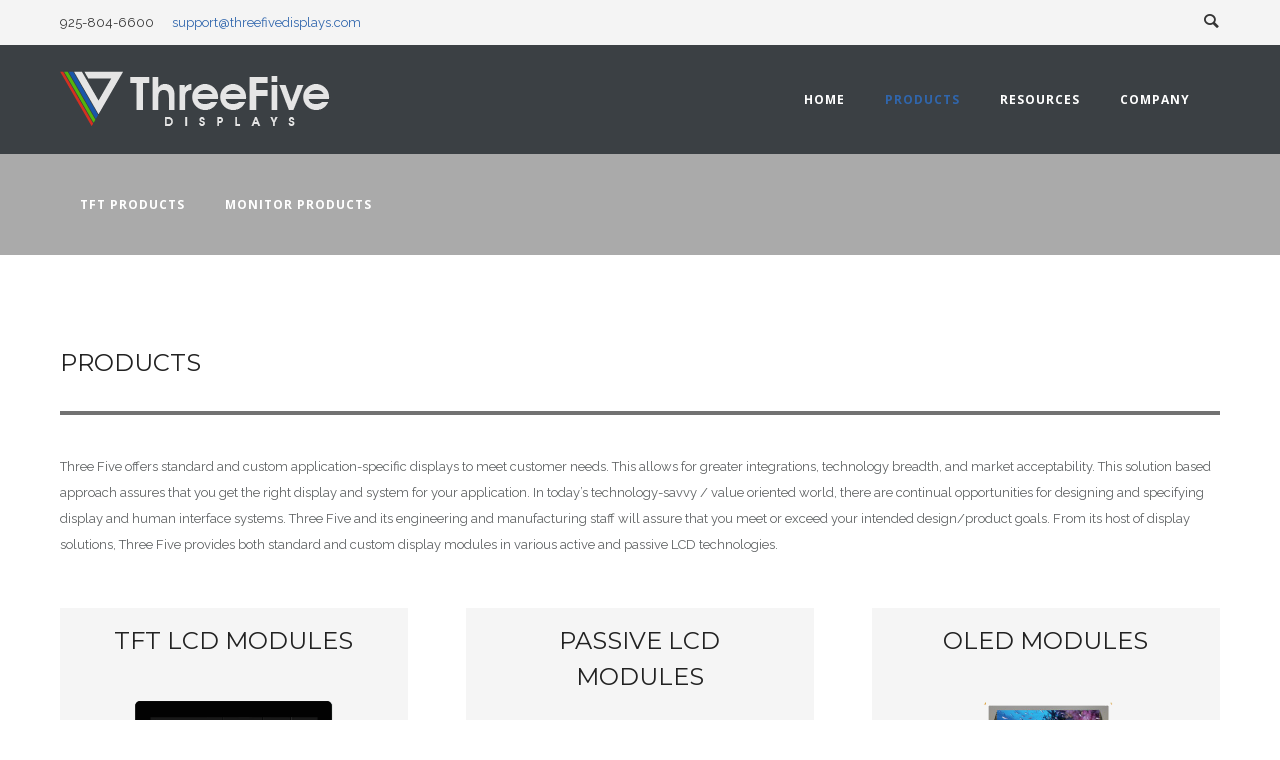

--- FILE ---
content_type: text/html; charset=UTF-8
request_url: https://www.threefivedisplays.com/products/
body_size: 20092
content:
<!doctype html>
<!-- paulirish.com/2008/conditional-stylesheets-vs-css-hacks-answer-neither/ -->
<!--[if lt IE 7]> <html class="no-js lt-ie9 lt-ie8 lt-ie7" lang="en"> <![endif]-->
<!--[if IE 7]>    <html class="no-js lt-ie9 lt-ie8" lang="en"> <![endif]-->
<!--[if IE 8]>    <html class="no-js lt-ie9" lang="en"> <![endif]-->
<!-- Consider adding a manifest.appcache: h5bp.com/d/Offline -->
<!--[if gt IE 8]><!--> 
<html class="no-js" lang="en"> <!--<![endif]-->
<head>
	<meta charset="utf-8">
	<meta http-equiv="X-UA-Compatible" content="IE=edge,chrome=1" >
	<meta name="viewport" content="user-scalable=no, width=device-width, initial-scale=1, maximum-scale=1" />
    <meta name="apple-mobile-web-app-capable" content="yes" />
	
    <title>Products &#8211; Three Five Displays</title>
<meta name='robots' content='max-image-preview:large' />
<link rel='dns-prefetch' href='//f.vimeocdn.com' />
<link rel='dns-prefetch' href='//maps.googleapis.com' />
<link rel='dns-prefetch' href='//fonts.googleapis.com' />
<link rel="alternate" type="application/rss+xml" title="Three Five Displays &raquo; Feed" href="https://www.threefivedisplays.com/feed/" />
<link rel="alternate" type="application/rss+xml" title="Three Five Displays &raquo; Comments Feed" href="https://www.threefivedisplays.com/comments/feed/" />
<script type="text/javascript">
/* <![CDATA[ */
window._wpemojiSettings = {"baseUrl":"https:\/\/s.w.org\/images\/core\/emoji\/15.0.3\/72x72\/","ext":".png","svgUrl":"https:\/\/s.w.org\/images\/core\/emoji\/15.0.3\/svg\/","svgExt":".svg","source":{"concatemoji":"https:\/\/www.threefivedisplays.com\/wp-includes\/js\/wp-emoji-release.min.js?ver=6.6.4"}};
/*! This file is auto-generated */
!function(i,n){var o,s,e;function c(e){try{var t={supportTests:e,timestamp:(new Date).valueOf()};sessionStorage.setItem(o,JSON.stringify(t))}catch(e){}}function p(e,t,n){e.clearRect(0,0,e.canvas.width,e.canvas.height),e.fillText(t,0,0);var t=new Uint32Array(e.getImageData(0,0,e.canvas.width,e.canvas.height).data),r=(e.clearRect(0,0,e.canvas.width,e.canvas.height),e.fillText(n,0,0),new Uint32Array(e.getImageData(0,0,e.canvas.width,e.canvas.height).data));return t.every(function(e,t){return e===r[t]})}function u(e,t,n){switch(t){case"flag":return n(e,"\ud83c\udff3\ufe0f\u200d\u26a7\ufe0f","\ud83c\udff3\ufe0f\u200b\u26a7\ufe0f")?!1:!n(e,"\ud83c\uddfa\ud83c\uddf3","\ud83c\uddfa\u200b\ud83c\uddf3")&&!n(e,"\ud83c\udff4\udb40\udc67\udb40\udc62\udb40\udc65\udb40\udc6e\udb40\udc67\udb40\udc7f","\ud83c\udff4\u200b\udb40\udc67\u200b\udb40\udc62\u200b\udb40\udc65\u200b\udb40\udc6e\u200b\udb40\udc67\u200b\udb40\udc7f");case"emoji":return!n(e,"\ud83d\udc26\u200d\u2b1b","\ud83d\udc26\u200b\u2b1b")}return!1}function f(e,t,n){var r="undefined"!=typeof WorkerGlobalScope&&self instanceof WorkerGlobalScope?new OffscreenCanvas(300,150):i.createElement("canvas"),a=r.getContext("2d",{willReadFrequently:!0}),o=(a.textBaseline="top",a.font="600 32px Arial",{});return e.forEach(function(e){o[e]=t(a,e,n)}),o}function t(e){var t=i.createElement("script");t.src=e,t.defer=!0,i.head.appendChild(t)}"undefined"!=typeof Promise&&(o="wpEmojiSettingsSupports",s=["flag","emoji"],n.supports={everything:!0,everythingExceptFlag:!0},e=new Promise(function(e){i.addEventListener("DOMContentLoaded",e,{once:!0})}),new Promise(function(t){var n=function(){try{var e=JSON.parse(sessionStorage.getItem(o));if("object"==typeof e&&"number"==typeof e.timestamp&&(new Date).valueOf()<e.timestamp+604800&&"object"==typeof e.supportTests)return e.supportTests}catch(e){}return null}();if(!n){if("undefined"!=typeof Worker&&"undefined"!=typeof OffscreenCanvas&&"undefined"!=typeof URL&&URL.createObjectURL&&"undefined"!=typeof Blob)try{var e="postMessage("+f.toString()+"("+[JSON.stringify(s),u.toString(),p.toString()].join(",")+"));",r=new Blob([e],{type:"text/javascript"}),a=new Worker(URL.createObjectURL(r),{name:"wpTestEmojiSupports"});return void(a.onmessage=function(e){c(n=e.data),a.terminate(),t(n)})}catch(e){}c(n=f(s,u,p))}t(n)}).then(function(e){for(var t in e)n.supports[t]=e[t],n.supports.everything=n.supports.everything&&n.supports[t],"flag"!==t&&(n.supports.everythingExceptFlag=n.supports.everythingExceptFlag&&n.supports[t]);n.supports.everythingExceptFlag=n.supports.everythingExceptFlag&&!n.supports.flag,n.DOMReady=!1,n.readyCallback=function(){n.DOMReady=!0}}).then(function(){return e}).then(function(){var e;n.supports.everything||(n.readyCallback(),(e=n.source||{}).concatemoji?t(e.concatemoji):e.wpemoji&&e.twemoji&&(t(e.twemoji),t(e.wpemoji)))}))}((window,document),window._wpemojiSettings);
/* ]]> */
</script>
<link rel='stylesheet' id='pt-cv-public-style-css' href='https://www.threefivedisplays.com/wp-content/plugins/content-views-query-and-display-post-page/public/assets/css/cv.css?ver=4.2' type='text/css' media='all' />
<style id='wp-emoji-styles-inline-css' type='text/css'>

	img.wp-smiley, img.emoji {
		display: inline !important;
		border: none !important;
		box-shadow: none !important;
		height: 1em !important;
		width: 1em !important;
		margin: 0 0.07em !important;
		vertical-align: -0.1em !important;
		background: none !important;
		padding: 0 !important;
	}
</style>
<link rel='stylesheet' id='wp-block-library-css' href='https://www.threefivedisplays.com/wp-includes/css/dist/block-library/style.min.css?ver=6.6.4' type='text/css' media='all' />
<style id='classic-theme-styles-inline-css' type='text/css'>
/*! This file is auto-generated */
.wp-block-button__link{color:#fff;background-color:#32373c;border-radius:9999px;box-shadow:none;text-decoration:none;padding:calc(.667em + 2px) calc(1.333em + 2px);font-size:1.125em}.wp-block-file__button{background:#32373c;color:#fff;text-decoration:none}
</style>
<style id='global-styles-inline-css' type='text/css'>
:root{--wp--preset--aspect-ratio--square: 1;--wp--preset--aspect-ratio--4-3: 4/3;--wp--preset--aspect-ratio--3-4: 3/4;--wp--preset--aspect-ratio--3-2: 3/2;--wp--preset--aspect-ratio--2-3: 2/3;--wp--preset--aspect-ratio--16-9: 16/9;--wp--preset--aspect-ratio--9-16: 9/16;--wp--preset--color--black: #000000;--wp--preset--color--cyan-bluish-gray: #abb8c3;--wp--preset--color--white: #ffffff;--wp--preset--color--pale-pink: #f78da7;--wp--preset--color--vivid-red: #cf2e2e;--wp--preset--color--luminous-vivid-orange: #ff6900;--wp--preset--color--luminous-vivid-amber: #fcb900;--wp--preset--color--light-green-cyan: #7bdcb5;--wp--preset--color--vivid-green-cyan: #00d084;--wp--preset--color--pale-cyan-blue: #8ed1fc;--wp--preset--color--vivid-cyan-blue: #0693e3;--wp--preset--color--vivid-purple: #9b51e0;--wp--preset--gradient--vivid-cyan-blue-to-vivid-purple: linear-gradient(135deg,rgba(6,147,227,1) 0%,rgb(155,81,224) 100%);--wp--preset--gradient--light-green-cyan-to-vivid-green-cyan: linear-gradient(135deg,rgb(122,220,180) 0%,rgb(0,208,130) 100%);--wp--preset--gradient--luminous-vivid-amber-to-luminous-vivid-orange: linear-gradient(135deg,rgba(252,185,0,1) 0%,rgba(255,105,0,1) 100%);--wp--preset--gradient--luminous-vivid-orange-to-vivid-red: linear-gradient(135deg,rgba(255,105,0,1) 0%,rgb(207,46,46) 100%);--wp--preset--gradient--very-light-gray-to-cyan-bluish-gray: linear-gradient(135deg,rgb(238,238,238) 0%,rgb(169,184,195) 100%);--wp--preset--gradient--cool-to-warm-spectrum: linear-gradient(135deg,rgb(74,234,220) 0%,rgb(151,120,209) 20%,rgb(207,42,186) 40%,rgb(238,44,130) 60%,rgb(251,105,98) 80%,rgb(254,248,76) 100%);--wp--preset--gradient--blush-light-purple: linear-gradient(135deg,rgb(255,206,236) 0%,rgb(152,150,240) 100%);--wp--preset--gradient--blush-bordeaux: linear-gradient(135deg,rgb(254,205,165) 0%,rgb(254,45,45) 50%,rgb(107,0,62) 100%);--wp--preset--gradient--luminous-dusk: linear-gradient(135deg,rgb(255,203,112) 0%,rgb(199,81,192) 50%,rgb(65,88,208) 100%);--wp--preset--gradient--pale-ocean: linear-gradient(135deg,rgb(255,245,203) 0%,rgb(182,227,212) 50%,rgb(51,167,181) 100%);--wp--preset--gradient--electric-grass: linear-gradient(135deg,rgb(202,248,128) 0%,rgb(113,206,126) 100%);--wp--preset--gradient--midnight: linear-gradient(135deg,rgb(2,3,129) 0%,rgb(40,116,252) 100%);--wp--preset--font-size--small: 13px;--wp--preset--font-size--medium: 20px;--wp--preset--font-size--large: 36px;--wp--preset--font-size--x-large: 42px;--wp--preset--spacing--20: 0.44rem;--wp--preset--spacing--30: 0.67rem;--wp--preset--spacing--40: 1rem;--wp--preset--spacing--50: 1.5rem;--wp--preset--spacing--60: 2.25rem;--wp--preset--spacing--70: 3.38rem;--wp--preset--spacing--80: 5.06rem;--wp--preset--shadow--natural: 6px 6px 9px rgba(0, 0, 0, 0.2);--wp--preset--shadow--deep: 12px 12px 50px rgba(0, 0, 0, 0.4);--wp--preset--shadow--sharp: 6px 6px 0px rgba(0, 0, 0, 0.2);--wp--preset--shadow--outlined: 6px 6px 0px -3px rgba(255, 255, 255, 1), 6px 6px rgba(0, 0, 0, 1);--wp--preset--shadow--crisp: 6px 6px 0px rgba(0, 0, 0, 1);}:where(.is-layout-flex){gap: 0.5em;}:where(.is-layout-grid){gap: 0.5em;}body .is-layout-flex{display: flex;}.is-layout-flex{flex-wrap: wrap;align-items: center;}.is-layout-flex > :is(*, div){margin: 0;}body .is-layout-grid{display: grid;}.is-layout-grid > :is(*, div){margin: 0;}:where(.wp-block-columns.is-layout-flex){gap: 2em;}:where(.wp-block-columns.is-layout-grid){gap: 2em;}:where(.wp-block-post-template.is-layout-flex){gap: 1.25em;}:where(.wp-block-post-template.is-layout-grid){gap: 1.25em;}.has-black-color{color: var(--wp--preset--color--black) !important;}.has-cyan-bluish-gray-color{color: var(--wp--preset--color--cyan-bluish-gray) !important;}.has-white-color{color: var(--wp--preset--color--white) !important;}.has-pale-pink-color{color: var(--wp--preset--color--pale-pink) !important;}.has-vivid-red-color{color: var(--wp--preset--color--vivid-red) !important;}.has-luminous-vivid-orange-color{color: var(--wp--preset--color--luminous-vivid-orange) !important;}.has-luminous-vivid-amber-color{color: var(--wp--preset--color--luminous-vivid-amber) !important;}.has-light-green-cyan-color{color: var(--wp--preset--color--light-green-cyan) !important;}.has-vivid-green-cyan-color{color: var(--wp--preset--color--vivid-green-cyan) !important;}.has-pale-cyan-blue-color{color: var(--wp--preset--color--pale-cyan-blue) !important;}.has-vivid-cyan-blue-color{color: var(--wp--preset--color--vivid-cyan-blue) !important;}.has-vivid-purple-color{color: var(--wp--preset--color--vivid-purple) !important;}.has-black-background-color{background-color: var(--wp--preset--color--black) !important;}.has-cyan-bluish-gray-background-color{background-color: var(--wp--preset--color--cyan-bluish-gray) !important;}.has-white-background-color{background-color: var(--wp--preset--color--white) !important;}.has-pale-pink-background-color{background-color: var(--wp--preset--color--pale-pink) !important;}.has-vivid-red-background-color{background-color: var(--wp--preset--color--vivid-red) !important;}.has-luminous-vivid-orange-background-color{background-color: var(--wp--preset--color--luminous-vivid-orange) !important;}.has-luminous-vivid-amber-background-color{background-color: var(--wp--preset--color--luminous-vivid-amber) !important;}.has-light-green-cyan-background-color{background-color: var(--wp--preset--color--light-green-cyan) !important;}.has-vivid-green-cyan-background-color{background-color: var(--wp--preset--color--vivid-green-cyan) !important;}.has-pale-cyan-blue-background-color{background-color: var(--wp--preset--color--pale-cyan-blue) !important;}.has-vivid-cyan-blue-background-color{background-color: var(--wp--preset--color--vivid-cyan-blue) !important;}.has-vivid-purple-background-color{background-color: var(--wp--preset--color--vivid-purple) !important;}.has-black-border-color{border-color: var(--wp--preset--color--black) !important;}.has-cyan-bluish-gray-border-color{border-color: var(--wp--preset--color--cyan-bluish-gray) !important;}.has-white-border-color{border-color: var(--wp--preset--color--white) !important;}.has-pale-pink-border-color{border-color: var(--wp--preset--color--pale-pink) !important;}.has-vivid-red-border-color{border-color: var(--wp--preset--color--vivid-red) !important;}.has-luminous-vivid-orange-border-color{border-color: var(--wp--preset--color--luminous-vivid-orange) !important;}.has-luminous-vivid-amber-border-color{border-color: var(--wp--preset--color--luminous-vivid-amber) !important;}.has-light-green-cyan-border-color{border-color: var(--wp--preset--color--light-green-cyan) !important;}.has-vivid-green-cyan-border-color{border-color: var(--wp--preset--color--vivid-green-cyan) !important;}.has-pale-cyan-blue-border-color{border-color: var(--wp--preset--color--pale-cyan-blue) !important;}.has-vivid-cyan-blue-border-color{border-color: var(--wp--preset--color--vivid-cyan-blue) !important;}.has-vivid-purple-border-color{border-color: var(--wp--preset--color--vivid-purple) !important;}.has-vivid-cyan-blue-to-vivid-purple-gradient-background{background: var(--wp--preset--gradient--vivid-cyan-blue-to-vivid-purple) !important;}.has-light-green-cyan-to-vivid-green-cyan-gradient-background{background: var(--wp--preset--gradient--light-green-cyan-to-vivid-green-cyan) !important;}.has-luminous-vivid-amber-to-luminous-vivid-orange-gradient-background{background: var(--wp--preset--gradient--luminous-vivid-amber-to-luminous-vivid-orange) !important;}.has-luminous-vivid-orange-to-vivid-red-gradient-background{background: var(--wp--preset--gradient--luminous-vivid-orange-to-vivid-red) !important;}.has-very-light-gray-to-cyan-bluish-gray-gradient-background{background: var(--wp--preset--gradient--very-light-gray-to-cyan-bluish-gray) !important;}.has-cool-to-warm-spectrum-gradient-background{background: var(--wp--preset--gradient--cool-to-warm-spectrum) !important;}.has-blush-light-purple-gradient-background{background: var(--wp--preset--gradient--blush-light-purple) !important;}.has-blush-bordeaux-gradient-background{background: var(--wp--preset--gradient--blush-bordeaux) !important;}.has-luminous-dusk-gradient-background{background: var(--wp--preset--gradient--luminous-dusk) !important;}.has-pale-ocean-gradient-background{background: var(--wp--preset--gradient--pale-ocean) !important;}.has-electric-grass-gradient-background{background: var(--wp--preset--gradient--electric-grass) !important;}.has-midnight-gradient-background{background: var(--wp--preset--gradient--midnight) !important;}.has-small-font-size{font-size: var(--wp--preset--font-size--small) !important;}.has-medium-font-size{font-size: var(--wp--preset--font-size--medium) !important;}.has-large-font-size{font-size: var(--wp--preset--font-size--large) !important;}.has-x-large-font-size{font-size: var(--wp--preset--font-size--x-large) !important;}
:where(.wp-block-post-template.is-layout-flex){gap: 1.25em;}:where(.wp-block-post-template.is-layout-grid){gap: 1.25em;}
:where(.wp-block-columns.is-layout-flex){gap: 2em;}:where(.wp-block-columns.is-layout-grid){gap: 2em;}
:root :where(.wp-block-pullquote){font-size: 1.5em;line-height: 1.6;}
</style>
<link rel='stylesheet' id='contact-form-7-css' href='https://www.threefivedisplays.com/wp-content/plugins/contact-form-7/includes/css/styles.css?ver=5.0.1' type='text/css' media='all' />
<link rel='stylesheet' id='crellyslider.min-css' href='https://www.threefivedisplays.com/wp-content/plugins/crelly-slider/css/crellyslider.min.css?ver=1.4.7' type='text/css' media='all' />
<link rel='stylesheet' id='be-style-css-css' href='https://www.threefivedisplays.com/wp-content/themes/oshin/style.css?ver=6.6.4' type='text/css' media='all' />
<link rel='stylesheet' id='oshin-child-style-css' href='https://www.threefivedisplays.com/wp-content/themes/oshin-child/style.css?ver=1.0.0' type='text/css' media='all' />
<link rel='stylesheet' id='be-themes-bb-press-css-css' href='https://www.threefivedisplays.com/wp-content/themes/oshin/bb-press/bb-press.css?ver=6.6.4' type='text/css' media='all' />
<link rel='stylesheet' id='be-themes-layout-css' href='https://www.threefivedisplays.com/wp-content/plugins/be-page-builder/css/layout.css?ver=6.6.4' type='text/css' media='all' />
<link rel='stylesheet' id='icomoon-css' href='https://www.threefivedisplays.com/wp-content/themes/oshin/fonts/icomoon/style.css?ver=6.6.4' type='text/css' media='all' />
<link rel='stylesheet' id='be-lightbox-css-css' href='https://www.threefivedisplays.com/wp-content/themes/oshin/css/magnific-popup.css?ver=6.6.4' type='text/css' media='all' />
<link rel='stylesheet' id='be-flexslider-css' href='https://www.threefivedisplays.com/wp-content/themes/oshin/css/flexslider.css?ver=6.6.4' type='text/css' media='all' />
<link rel='stylesheet' id='be-animations-css' href='https://www.threefivedisplays.com/wp-content/themes/oshin/css/animate-custom.css?ver=6.6.4' type='text/css' media='all' />
<link rel='stylesheet' id='be-slider-css' href='https://www.threefivedisplays.com/wp-content/themes/oshin/css/be-slider.css?ver=6.6.4' type='text/css' media='all' />
<link rel='stylesheet' id='be-custom-fonts-css' href='https://www.threefivedisplays.com/wp-content/themes/oshin/fonts/fonts.css?ver=6.6.4' type='text/css' media='all' />
<link rel='stylesheet' id='tablepress-default-css' href='https://www.threefivedisplays.com/wp-content/plugins/tablepress/css/build/default.css?ver=3.2.5' type='text/css' media='all' />
<link rel='stylesheet' id='be-pb-frontend-output-css' href='https://www.threefivedisplays.com/wp-content/plugins/be-page-builder/css/shortcodes.css?ver=6.6.4' type='text/css' media='all' />
<link rel='stylesheet' id='be-justifiedgrid-css-css' href='https://www.threefivedisplays.com/wp-content/plugins/be-page-builder/css/justifiedGallery.min.css?ver=6.6.4' type='text/css' media='all' />
<link rel='stylesheet' id='ms-main-css' href='https://www.threefivedisplays.com/wp-content/plugins/masterslider/public/assets/css/masterslider.main.css?ver=2.29.0' type='text/css' media='all' />
<link rel='stylesheet' id='ms-custom-css' href='https://www.threefivedisplays.com/wp-content/uploads/masterslider/custom.css?ver=33.3' type='text/css' media='all' />
<link rel='stylesheet' id='redux-google-fonts-be_themes_data-css' href='https://fonts.googleapis.com/css?family=Montserrat%3A700%2C400%7CCrimson+Text%3A400Italic%7CRaleway%3A400%2C600%7COpen+Sans%3A700%7CSource+Sans+Pro%3A400&#038;subset=latin&#038;ver=1568584549' type='text/css' media='all' />
<script type="text/javascript" src="https://www.threefivedisplays.com/wp-includes/js/jquery/jquery.min.js?ver=3.7.1" id="jquery-core-js"></script>
<script type="text/javascript" src="https://www.threefivedisplays.com/wp-includes/js/jquery/jquery-migrate.min.js?ver=3.4.1" id="jquery-migrate-js"></script>
<script type="text/javascript" src="https://www.threefivedisplays.com/wp-includes/js/jquery/ui/core.min.js?ver=1.13.3" id="jquery-ui-core-js"></script>
<script type="text/javascript" src="https://www.threefivedisplays.com/wp-content/plugins/crelly-slider/js/jquery.crellyslider.min.js?ver=1.4.7" id="jquery.crellyslider.min-js"></script>
<script type="text/javascript" src="https://www.threefivedisplays.com/wp-content/plugins/file-away/lib/js/alphanum.js?ver=1.0" id="fileaway-alphanum-js"></script>
<script type="text/javascript" src="https://www.threefivedisplays.com/wp-content/plugins/file-away/lib/js/chosen/chosen.js?ver=1.1.0" id="fileaway-chozed-js"></script>
<script type="text/javascript" src="https://www.threefivedisplays.com/wp-content/plugins/file-away/lib/js/context/contextmenu.js?ver=3.9.9.0.1" id="fileaway-contextmenu-js"></script>
<script type="text/javascript" src="https://www.threefivedisplays.com/wp-content/plugins/file-away/lib/js/footable.js?ver=2.0.1.2" id="fileaway-footable-js"></script>
<script type="text/javascript" src="https://www.threefivedisplays.com/wp-content/plugins/file-away/lib/js/filertify.js?ver=0.3.11" id="fileaway-filertify-js"></script>
<script type="text/javascript" src="https://www.threefivedisplays.com/wp-content/plugins/file-away/lib/js/soundmanager2.js?ver=2.97a.20130101" id="fileaway-soundmanager2-js"></script>
<script type="text/javascript" id="fileaway-management-js-extra">
/* <![CDATA[ */
var fileaway_mgmt = {"ajaxurl":"https:\/\/www.threefivedisplays.com\/wp-admin\/admin-ajax.php","nonce":"90471fb895","device":"desktop","no_results":"Nothing found.","cancel_link":"Cancel","save_link":"Save","proceed_link":"Proceed","delete_check":"Delete?","ok_label":"OK","confirm_label":"I'm Sure","cancel_label":"Nevermind","file_singular":"file","file_plural":"files","delete_confirm":"You are about to permanently delete numfiles. Are you sure you're OK with that?","tamper1":"Sorry, there was a problem verifying the correct path to the files.","tamper2":"There was an error completing your request. The path to the directory has not been properly defined.","tamper3":"Sorry, but the name you specified cannot be processed.","tamper4":"An error has been triggered.","no_files_selected":"No files have been selected. Click on the table rows of the files you wish to select.","no_files_chosen":"No files have been chosen.","no_action":"No action has been selected.","no_destination":"No destination directory has been selected.","no_subdir_name":"You did not specify a name for your sub-directory.","unreadable_file":"Sorry, a file you have specified could not be read.","build_path":"Please build the path to your destination directory.","no_upload_support":"Your browser does not support the File Upload API. Please update.","exceeds_size":"This file exceeds the prettymax max file size.","type_not_permitted":"This file type is not permitted.","view_all_permitted":"View all permitted file types.","view_all_prohibited":"View all prohibited file types.","double_dots_override":"You may not use double dots or attempt to override the upload directory.","double_dots":"You may not use double dots in the filename.","creation_disabled":"Sub-directory creation is disabled.","no_override":"You may not attempt to override the upload directory.","multi_type":"You may not specify a script filetype prior to a non-script filetype.","upload_failure":"Sorry about that, but filename could not be uploaded.","rename_column":"Rename Column","delete_column":"Delete Column","insert_col_before":"Insert New Column Before","insert_col_after":"Insert New Column After","insert_row":"Insert New Row","delete_row":"Delete Row","save_backup":"Save Backup","new_column_name":"New Column Name","atleast_one_column":"There must be at least one column at all times.","atleast_one_row":"There must be at least one row at all times.","next_label":"Next","create_label":"Create","new_file_name":"New File Name","specify_file_name":"You must specify a file name.","specify_column_name":"You must specify at least one column name.","column_names":"Column Names, Comma-separated"};
/* ]]> */
</script>
<script type="text/javascript" src="https://www.threefivedisplays.com/wp-content/plugins/file-away/lib/js/management.js?ver=3.9.9.0.1" id="fileaway-management-js"></script>
<script type="text/javascript" id="fileaway-stats-js-extra">
/* <![CDATA[ */
var fileaway_stats = {"ajaxurl":"https:\/\/www.threefivedisplays.com\/wp-admin\/admin-ajax.php","nonce":"e369d18f01"};
/* ]]> */
</script>
<script type="text/javascript" src="https://www.threefivedisplays.com/wp-content/plugins/file-away/lib/js/stats.js?ver=3.9.9.0.1" id="fileaway-stats-js"></script>
<script type="text/javascript" src="https://www.threefivedisplays.com/wp-content/themes/oshin/js/vendor/modernizr-2.6.2.min.js?ver=6.6.4" id="modernizr-js"></script>
<link rel="https://api.w.org/" href="https://www.threefivedisplays.com/wp-json/" /><link rel="alternate" title="JSON" type="application/json" href="https://www.threefivedisplays.com/wp-json/wp/v2/pages/3722" /><link rel="EditURI" type="application/rsd+xml" title="RSD" href="https://www.threefivedisplays.com/xmlrpc.php?rsd" />
<meta name="generator" content="WordPress 6.6.4" />
<link rel="canonical" href="https://www.threefivedisplays.com/products/" />
<link rel='shortlink' href='https://www.threefivedisplays.com/?p=3722' />
<link rel="alternate" title="oEmbed (JSON)" type="application/json+oembed" href="https://www.threefivedisplays.com/wp-json/oembed/1.0/embed?url=https%3A%2F%2Fwww.threefivedisplays.com%2Fproducts%2F" />
<link rel="alternate" title="oEmbed (XML)" type="text/xml+oembed" href="https://www.threefivedisplays.com/wp-json/oembed/1.0/embed?url=https%3A%2F%2Fwww.threefivedisplays.com%2Fproducts%2F&#038;format=xml" />
<script> var fileaway_filetype_groups = {'adobe' : ['abf', 'aep', 'afm', 'ai', 'as', 'eps', 'fla', 'flv', 'fm', 'indd', 'pdd', 'pdf', 'pmd', 'ppj', 'prc', 'ps', 'psb', 'psd', 'swf'], 'application' : ['bat', 'dll', 'exe', 'msi'], 'audio' : ['aac', 'aif', 'aifc', 'aiff', 'amr', 'ape', 'au', 'bwf', 'flac', 'iff', 'gsm', 'la', 'm4a', 'm4b', 'm4p', 'mid', 'mp2', 'mp3', 'mpc', 'ogg', 'ots', 'ram', 'raw', 'rex', 'rx2', 'spx', 'swa', 'tta', 'vox', 'wav', 'wma', 'wv'], 'compression' : ['7z', 'a', 'ace', 'afa', 'ar', 'bz2', 'cab', 'cfs', 'cpio', 'cpt', 'dar', 'dd', 'dmg', 'gz', 'lz', 'lzma', 'lzo', 'mar', 'rar', 'rz', 's7z', 'sda', 'sfark', 'shar', 'tar', 'tgz', 'xz', 'z', 'zip', 'zipx', 'zz'], 'css' : ['css', 'less', 'sass', 'scss'], 'image' : ['bmp', 'dds', 'exif', 'gif', 'hdp', 'hdr', 'iff', 'jfif', 'jpeg', 'jpg', 'jxr', 'pam', 'pbm', 'pfm', 'pgm', 'png', 'pnm', 'ppm', 'raw', 'rgbe', 'tga', 'thm', 'tif', 'tiff', 'webp', 'wdp', 'yuv'], 'msdoc' : ['doc', 'docm', 'docx', 'dot', 'dotx'], 'msexcel' : ['xls', 'xlsm', 'xlsb', 'xlsx', 'xlt', 'xltm', 'xltx', 'xlw'], 'openoffice' : ['dbf', 'dbf4', 'odp', 'ods', 'odt', 'stc', 'sti', 'stw', 'sxc', 'sxi', 'sxw'], 'powerpoint' : ['pot', 'potm', 'potx', 'pps', 'ppt', 'pptm', 'pptx', 'pub'], 'script' : ['asp', 'cfm', 'cgi', 'clas', 'class', 'cpp', 'htm', 'html', 'java', 'js', 'php', 'pl', 'py', 'rb', 'shtm', 'shtml', 'xhtm', 'xhtml', 'xml', 'yml'], 'text' : ['123', 'csv', 'log', 'psw', 'rtf', 'sql', 'txt', 'uof', 'uot', 'wk1', 'wks', 'wpd', 'wps'], 'video' : ['avi', 'divx', 'mov', 'm4p', 'm4v', 'mkv', 'mp4', 'mpeg', 'mpg', 'ogv', 'qt', 'rm', 'rmvb', 'vob', 'webm', 'wmv']}; var ssfa_filetype_icons = {'adobe' : '&#x21;', 'application' : '&#x54;', 'audio' : '&#x43;', 'compression' : '&#x27;', 'css' : '&#x28;', 'image' : '&#x31;', 'msdoc' : '&#x23;', 'msexcel' : '&#x24;', 'openoffice' : '&#x22;', 'powerpoint' : '&#x26;', 'script' : '&#x25;', 'text' : '&#x2e;', 'video' : '&#x57;', 'unknown' : '&#x29;'} </script><script>var ms_grabbing_curosr='https://www.threefivedisplays.com/wp-content/plugins/masterslider/public/assets/css/common/grabbing.cur',ms_grab_curosr='https://www.threefivedisplays.com/wp-content/plugins/masterslider/public/assets/css/common/grab.cur';</script>
<meta name="generator" content="MasterSlider 2.29.0 - Responsive Touch Image Slider" />
<style type="text/css"> body {
    background-color: rgb(255,255,255);background-color: rgba(255,255,255,1);}
.layout-box #header-inner-wrap, 
#header-inner-wrap,
body.header-transparent #header #header-inner-wrap.no-transparent,
.left-header .sb-slidebar.sb-left
{
    background-color: rgb(59,64,68);background-color: rgba(59,64,68,1);}
#mobile-menu, 
#mobile-menu ul {
    background-color: rgb(255,255,255);background-color: rgba(255,255,255,1);}

  #mobile-menu li{
    border-bottom-color: #efefef ;
  }


body.header-transparent #header-inner-wrap{
  background: transparent;
}
#header .header-border{
 border-bottom:  none ;
}
#header-top-bar{
    background-color: rgb(244,244,244);background-color: rgba(244,244,244,0.98);    border-bottom:  none #323232;
    color: #353535;
}
#header-top-bar #topbar-menu li a{
    color: #353535;
}
#header-bottom-bar{
    background-color: rgb(232,15,15);background-color: rgba(232,15,15,1);    border-top:  none #323232;
    border-bottom:  none #323232;
}
body.header-transparent #header #header-inner-wrap {
	-webkit-transition: background .25s ease, box-shadow .25s ease;
	-moz-transition: background .25s ease, box-shadow .25s ease;
	-o-transition: background .25s ease, box-shadow .25s ease;
	transition: background .25s ease, box-shadow .25s ease;
}
body.header-transparent.semi .layout-wide #header  .semi-transparent ,
body.header-transparent.semi .layout-border #header  .semi-transparent {
  background-color: rgb(242,11,11);background-color: rgba(242,11,11,0.4);  !important ;
}
body.header-transparent.semi .layout-box #header  .semi-transparent #header-wrap{
  background-color: rgb(242,11,11);background-color: rgba(242,11,11,0.4);  !important ;  
}
#content,
#blog-content {
    background-color: rgb(255,255,255);background-color: rgba(255,255,255,1);}
#bottom-widgets {
    background-color: rgb(248,248,249);background-color: rgba(248,248,249,1);}
#footer {
  background-color: rgb(231,231,231);background-color: rgba(231,231,231,1);}
#footer .footer-border{
  border-bottom:  none ;
}
.page-title-module-custom {
	background-color: rgb(96,194,211);background-color: rgba(96,194,211,1);}
#portfolio-title-nav-wrap{
  background-color : #ededed;
}
#navigation .sub-menu,
#navigation .children,
#navigation-left-side .sub-menu,
#navigation-left-side .children,
#navigation-right-side .sub-menu,
#navigation-right-side .children {
  background-color: rgb(,,);background-color: rgba(,,,);}
.sb-slidebar.sb-right {
  background-color: rgb(26,26,26);background-color: rgba(26,26,26,1);}
.left-header .left-strip-wrapper,
.left-header #left-header-mobile {
  background-color : #3b4044 ;
}
.layout-box-top,
.layout-box-bottom,
.layout-box-right,
.layout-box-left,
.layout-border-header-top #header-inner-wrap,
.layout-border-header-top.layout-box #header-inner-wrap, 
body.header-transparent .layout-border-header-top #header #header-inner-wrap.no-transparent {
  background-color: rgb(211,211,211);background-color: rgba(211,211,211,1);}

.left-header.left-sliding.left-overlay-menu .sb-slidebar{
  background-color: rgb(8,8,8);background-color: rgba(8,8,8,0.90);  
}
.top-header.top-overlay-menu .sb-slidebar{
  background-color: rgb(26,26,26);background-color: rgba(26,26,26,1);}
.search-box-wrapper{
  background-color: rgb(0,0,0);background-color: rgba(0,0,0,0.85);}
.search-box-wrapper.style1-header-search-widget input[type="text"]{
  background-color: transparent !important;
  color: #b2b2b2;
  border: 1px solid  #b2b2b2;
}
.search-box-wrapper.style2-header-search-widget input[type="text"]{
  background-color: transparent !important;
  font-style: ;
  font-weight: ;
  font-family: Crimson Text;
  color: #b2b2b2;
  border: none !important;
  box-shadow: none !important;
}
.search-box-wrapper .searchform .search-icon{
  color: #b2b2b2;
}
#header-top-bar-right .search-box-wrapper.style1-header-search-widget input[type="text"]{
  border: none; 
}



/* ======================
    Dynamic Border Styling
   ====================== */


.layout-box-top,
.layout-box-bottom {
  height: 30px;
}

.layout-box-right,
.layout-box-left {
  width: 30px;
}

#main.layout-border,
#main.layout-border.layout-border-header-top{
  padding: 30px;
}
.left-header #main.layout-border {
    padding-left: 0px;
}
#main.layout-border.layout-border-header-top {
  padding-top: 0px;
}
.be-themes-layout-layout-border #logo-sidebar,
.be-themes-layout-layout-border-header-top #logo-sidebar{
  margin-top: 70px;
}

/*Left Static Menu*/
.left-header.left-static.be-themes-layout-layout-border #main-wrapper{
  margin-left: 310px;
}
.left-header.left-static.be-themes-layout-layout-border .sb-slidebar.sb-left {
  left: 30px;
}

/*Right Slidebar*/

body.be-themes-layout-layout-border-header-top .sb-slidebar.sb-right,
body.be-themes-layout-layout-border .sb-slidebar.sb-right {
  right: -250px; 
}
.be-themes-layout-layout-border-header-top .sb-slidebar.sb-right.opened,
.be-themes-layout-layout-border .sb-slidebar.sb-right.opened {
  right: 30px;
}
body.be-themes-layout-layout-border-header-top.top-header.slider-bar-opened #main #header #header-inner-wrap.no-transparent.top-animate,
body.be-themes-layout-layout-border.top-header.slider-bar-opened #main #header #header-inner-wrap.no-transparent.top-animate {
  right: 310px;
}
.layout-border .section-navigation {
  bottom: 80px;
}

/*Single Page Version*/
body.be-themes-layout-layout-border-header-top.single-page-version .single-page-nav-wrap,
body.be-themes-layout-layout-border.single-page-version .single-page-nav-wrap {
  right: 50px;
}

/*Split Screen Page Template*/
.top-header .layout-border #content.page-split-screen-left {
  margin-left: calc(50% + 15px);
} 
.top-header.page-template-page-splitscreen-left .layout-border .header-hero-section {
  width: calc(50% - 15px);
} 

.top-header .layout-border #content.page-split-screen-right {
  width: calc(50% - 15px);
} 
.top-header.page-template-page-splitscreen-right .layout-border .header-hero-section {
  left: calc(50% - 15px);
} 
  
 
@media only screen and (max-width: 960px) {
  body.be-themes-layout-layout-border-header-top.single-page-version .single-page-nav-wrap,
  body.be-themes-layout-layout-border.single-page-version .single-page-nav-wrap {
    right: 35px;
  }
  body.be-themes-layout-layout-border-header-top .sb-slidebar.sb-right, 
  body.be-themes-layout-layout-border .sb-slidebar.sb-right {
    right: -280px;
  }
  #main.layout-border,
  #main.layout-border.layout-border-header-top {
    padding: 0px !important;
  }
  .top-header .layout-border #content.page-split-screen-left,
  .top-header .layout-border #content.page-split-screen-right {
      margin-left: 0px;
      width:100%;
  }
  .top-header.page-template-page-splitscreen-right .layout-border .header-hero-section,
  .top-header.page-template-page-splitscreen-left .layout-border .header-hero-section {
      width:100%;
  }
}

/* ======================
    Typography
   ====================== */
body,
.special-heading-wrap .caption-wrap .body-font {
    font:  400 13px "Raleway","Open Sans","Arial",sans-serif; 
    color: #5f6263;
    line-height: 26px;
    letter-spacing: 0px;
    text-transform: none;    -webkit-font-smoothing: antialiased; 
    -moz-osx-font-smoothing: grayscale;
}
h1 {
	font:  700 55px "Montserrat","Open Sans","Arial",sans-serif; 
    color: #222222;
    line-height: 70px;
    letter-spacing: 0px;
    text-transform: none;}
h2 {
	font:  700 42px "Montserrat","Open Sans","Arial",sans-serif; 
    color: #222222;
    line-height: 63px;
    letter-spacing: 0px;
    text-transform: none;}
h3 {
  font:  700 35px "Montserrat","Open Sans","Arial",sans-serif; 
    color: #222222;
    line-height: 52px;
    letter-spacing: 1px;
    text-transform: none;}
h4 {
  font:  400 26px "Montserrat","Open Sans","Arial",sans-serif; 
    color: #222222;
    line-height: 42px;
    letter-spacing: 0px;
    text-transform: none;}
h5, #reply-title {
  font:  400 20px "Montserrat","Open Sans","Arial",sans-serif; 
    color: #222222;
    line-height: 36px;
    letter-spacing: 0px;
    text-transform: none;}
h6,
.testimonial-author-role.h6-font,
.menu-card-title,
.menu-card-item-price,
.slider-counts {
  font:  400 15px "Montserrat","Open Sans","Arial",sans-serif; 
    color: #222222;
    line-height: 32px;
    letter-spacing: 0px;
    text-transform: none;}
.gallery-side-heading {
  font-size: 13px;
}
.special-subtitle , 
.style1.thumb-title-wrap .portfolio-item-cats {
  font-style: ;
  font-size: 15px;
  font-weight: ;
  font-family: Crimson Text;
  text-transform: none;
  letter-spacing: 0px;
}
.gallery-side-heading {
  font-size: 13px;
}
.attachment-details-custom-slider{
  background-color: rgb(0,0,0);background-color: rgba(0,0,0,1);  font: Italic 400 15px "Crimson Text","Open Sans","Arial",sans-serif; 
    color: ;
    line-height: ;
    letter-spacing: 0px;
    text-transform: none;}
.single-portfolio-slider .carousel_bar_wrap{
  background-color: rgb(255,255,255);background-color: rgba(255,255,255,0.5);}
.top-right-sliding-menu .sb-right ul#slidebar-menu li,
.overlay-menu-close {
  font:  400 12px "Raleway","Open Sans","Arial",sans-serif; 
    color: #ffffff;
    line-height: 50px;
    letter-spacing: 1px;
    text-transform: uppercase;  //line-height: normal;
}
.top-right-sliding-menu .sb-right ul#slidebar-menu li a{
  color: #ffffff !important;
}
.top-right-sliding-menu .sb-right #slidebar-menu ul.sub-menu li{
  font:  400 13px "Raleway","Open Sans","Arial",sans-serif; 
    color: #ffffff;
    line-height: 25px;
    letter-spacing: ;
    text-transform: none;}
.top-right-sliding-menu .sb-right ul#slidebar-menu li a{
  color: #ffffff !important;
}
.sb-right #slidebar-menu .mega .sub-menu .highlight .sf-with-ul{
 font:  400 12px "Raleway","Open Sans","Arial",sans-serif; 
    color: #ffffff;
    line-height: 50px;
    letter-spacing: 1px;
    text-transform: uppercase;;
 color: #ffffff !important;
}
.post-meta.post-top-meta-typo{
  font:   12px "Raleway","Open Sans","Arial",sans-serif; 
    color: #757575;
    line-height: 24px;
    letter-spacing: 0px;
    text-transform: uppercase;;
}
#portfolio-title-nav-bottom-wrap h6,
#portfolio-title-nav-bottom-wrap .slider-counts {
  font:  400 15px "Montserrat","Open Sans","Arial",sans-serif; 
    color: ;
    line-height: ;
    letter-spacing: 0px;
    text-transform: none;;  
  line-height: 40px;
}

#navigation,
.style2 #navigation,
#navigation-left-side,
#navigation-right-side,
.header-cart-controls .cart-contents,
.sb-left  #slidebar-menu,
#header-controls-right,
#header-controls-left,
body #header-inner-wrap.top-animate.style2 #navigation,
.top-overlay-menu .sb-right  #slidebar-menu {
    font:  700 12px "Open Sans","Open Sans","Arial",sans-serif; 
    color: #ffffff;
    line-height: 51px;
    letter-spacing: 1px;
    text-transform: uppercase;}

#header .be-mobile-menu-icon,
#header .be-mobile-menu-icon::before, 
#header .be-mobile-menu-icon::after{
  background-color: #ffffff}
.exclusive-mobile-bg .menu-controls{
  background-color: background-color: rgb(255,255,255);background-color: rgba(255,255,255,0);;
}
#header .exclusive-mobile-bg .menu-controls .be-mobile-menu-icon,
#header .exclusive-mobile-bg .menu-controls .be-mobile-menu-icon::before,
#header .exclusive-mobile-bg .menu-controls .be-mobile-menu-icon::after{
  background-color: #323232}
.be-mobile-menu-icon{
  width: 18px;
  height: 2px;
}
.be-mobile-menu-icon::before{
  top: -5px;
}
.be-mobile-menu-icon::after{
  top: 5px;
}
ul#mobile-menu a {
    font:  400 12px "Montserrat","Open Sans","Arial",sans-serif; 
    color: #232323;
    line-height: 40px;
    letter-spacing: 1px;
    text-transform: uppercase;}
ul#mobile-menu ul.sub-menu a{
    font:  400 13px "Raleway","Open Sans","Arial",sans-serif; 
    color: #bbbbbb;
    line-height: 27px;
    letter-spacing: 0px;
    text-transform: none; 
}
ul#mobile-menu li.mega ul.sub-menu li.highlight > :first-child{
    font:  400 12px "Montserrat","Open Sans","Arial",sans-serif; 
    color: #232323;
    line-height: 40px;
    letter-spacing: 1px;
    text-transform: uppercase;}


ul#mobile-menu .mobile-sub-menu-controller{
  line-height : 40px ;
}
ul#mobile-menu ul.sub-menu .mobile-sub-menu-controller{
  line-height : 27px ;
}

#navigation .sub-menu,
#navigation .children,
#navigation-left-side .sub-menu,
#navigation-left-side .children,
#navigation-right-side .sub-menu,
#navigation-right-side .children,
.sb-left  #slidebar-menu .sub-menu,
.top-overlay-menu .sb-right  #slidebar-menu .sub-menu{
  font:  400 13px "Raleway","Open Sans","Arial",sans-serif; 
    color: #0066bf;
    line-height: 28px;
    letter-spacing: 0px;
    text-transform: none;}
.thumb-title-wrap {
  color: #ffffff;
}
.thumb-title-wrap .thumb-title{
  font:  400 14px "Montserrat","Open Sans","Arial",sans-serif; 
    color: ;
    line-height: 30px;
    letter-spacing: 0px;
    text-transform: uppercase;}
.thumb-title-wrap .portfolio-item-cats {
  font-size: 12px;
  line-height: 17px;
  text-transform: none;
  letter-spacing: 0;
}
.full-screen-portfolio-overlay-title {
    font:  400 14px "Montserrat","Open Sans","Arial",sans-serif; 
    color: ;
    line-height: 30px;
    letter-spacing: 0px;
    text-transform: uppercase;}
#footer {
    font:  400 13px "Raleway","Open Sans","Arial",sans-serif; 
    color: #888888;
    line-height: 14px;
    letter-spacing: 0px;
    text-transform: none;}
#bottom-widgets h6 {
    font:  400 12px "Montserrat","Open Sans","Arial",sans-serif; 
    color: #474747;
    line-height: 22px;
    letter-spacing: 1px;
    text-transform: uppercase;    margin-bottom:20px;
}
#bottom-widgets {
    font:  400 13px "Raleway","Open Sans","Arial",sans-serif; 
    color: #757575;
    line-height: 24px;
    letter-spacing: 0px;
    text-transform: none;}
.sidebar-widgets h6 {
   font:  400 12px "Montserrat","Open Sans","Arial",sans-serif; 
    color: #333333;
    line-height: 22px;
    letter-spacing: 1px;
    text-transform: uppercase;   margin-bottom:20px;
}
.sidebar-widgets {
	font:  400 13px "Raleway","Open Sans","Arial",sans-serif; 
    color: #606060;
    line-height: 24px;
    letter-spacing: 0px;
    text-transform: none;}

.sb-slidebar .widget {
  font:  400 13px "Raleway","Open Sans","Arial",sans-serif; 
    color: #a2a2a2;
    line-height: 25px;
    letter-spacing: 0px;
    text-transform: none;}
.sb-slidebar .widget h6 {
  font:  400 12px "Montserrat","Open Sans","Arial",sans-serif; 
    color: #ffffff;
    line-height: 22px;
    letter-spacing: 1px;
    text-transform: none;}
.woocommerce ul.products li.product .product-meta-data h3, 
.woocommerce-page ul.products li.product .product-meta-data h3,
.woocommerce ul.products li.product h3, 
.woocommerce-page ul.products li.product h3 {
  font:  400 13px "Montserrat","Open Sans","Arial",sans-serif; 
    color: #222222;
    line-height: 27px;
    letter-spacing: 1px;
    text-transform: uppercase;}

.related.products h2,
.upsells.products h2,
.cart-collaterals .cross-sells h2,
.cart_totals h2, 
.shipping_calculator h2,
.woocommerce-billing-fields h3,
.woocommerce-shipping-fields h3,
.shipping_calculator h2,
#order_review_heading,
.woocommerce .page-title {
  font-family: Montserrat;
  font-weight: 400;
}
.woocommerce-page.single.single-product #content div.product h1.product_title.entry-title {
  font:  400 25px "Montserrat","Open Sans","Arial",sans-serif; 
    color: #222222;
    line-height: 27px;
    letter-spacing: 0px;
    text-transform: none;}

.woocommerce form .form-row label, .woocommerce-page form .form-row label {
  color: #222222;
}


.contact_form_module input[type="text"], 
.contact_form_module textarea {
  font:  400 13px "Montserrat","Open Sans","Arial",sans-serif; 
    color: #222222;
    line-height: 26px;
    letter-spacing: 0px;
    text-transform: none;}
#bottom-widgets .widget ul li a, #bottom-widgets a {
	color: inherit;
}

a, a:visited, a:hover,
#bottom-widgets .widget ul li a:hover, 
#bottom-widgets a:hover{
  color: #3066ad;
}
#navigation .current_page_item a,
#navigation .current_page_item a:hover,
#navigation a:hover,
#navigation-left-side .current_page_item a,
#navigation-left-side .current_page_item a:hover,
#navigation-left-side a:hover,
#navigation-right-side .current_page_item a,
#navigation-right-side .current_page_item a:hover,
#navigation-right-side a:hover {
	color: #3066ad;
}
#navigation .current_page_item ul li a,
#navigation-left-side .current_page_item ul li a,
#navigation-right-side .current_page_item ul li a {
  color: inherit;
}
.be-nav-link-effect-1 a::after,
.be-nav-link-effect-2 a::after,
.be-nav-link-effect-3 a::after{
  background-color: rgb(48,102,173);background-color: rgba(48,102,173,1);}
.current-menu-item a {
  color: #3066ad;
}

.sb-left #slidebar-menu a:hover,
.sb-left #slidebar-menu .current-menu-item > a {
  color: #3066ad !important;
}

.page-title-module-custom .page-title-custom,
h6.portfolio-title-nav{
  font:  400 18px "Montserrat","Open Sans","Arial",sans-serif; 
    color: #000000;
    line-height: 36px;
    letter-spacing: 3px;
    text-transform: uppercase;}
#portfolio-title-nav-wrap .portfolio-nav a {
 color:   #d2d2d2; 
}
#portfolio-title-nav-wrap .portfolio-nav a .home-grid-icon span{
  background-color: #d2d2d2; 
}
#portfolio-title-nav-wrap .portfolio-nav a:hover {
 color:   #000000; 
}
#portfolio-title-nav-wrap .portfolio-nav a:hover .home-grid-icon span{
  background-color: #000000; 
}
.breadcrumbs {
  color: #000000;
}
.page-title-module-custom .header-breadcrumb {
  line-height: 36px;
}
#portfolio-title-nav-bottom-wrap h6, 
#portfolio-title-nav-bottom-wrap ul li a, 
.single_portfolio_info_close,
#portfolio-title-nav-bottom-wrap .slider-counts{
  background-color: rgb(255,255,255);background-color: rgba(255,255,255,0);}
a.custom-share-button, a.custom-share-button:active, a.custom-share-button:hover, a.custom-share-button:visited{
  color: #222222 !important; 
}
.be-button,
.woocommerce a.button, .woocommerce-page a.button, 
.woocommerce button.button, .woocommerce-page button.button, 
.woocommerce input.button, .woocommerce-page input.button, 
.woocommerce #respond input#submit, .woocommerce-page #respond input#submit,
.woocommerce #content input.button, .woocommerce-page #content input.button,
input[type="submit"],
.more-link.style1-button,
.more-link.style2-button,
.more-link.style3-button,
input[type="button"], input[type="submit"], input[type="reset"], input[type="file"]::-webkit-file-upload-button, button  {
	font-family: Montserrat;
  font-weight: ;
}
.more-link.style2-button {
  color: #000000 !important;
  border-color: #000000 !important;
}
.more-link.style2-button:hover {
  border-color: #3066ad !important;
  background: #3066ad !important;
  color: #ffffff !important;
}
.woocommerce a.button, .woocommerce-page a.button, 
.woocommerce button.button, .woocommerce-page button.button, 
.woocommerce input.button, .woocommerce-page input.button, 
.woocommerce #respond input#submit, .woocommerce-page #respond input#submit,
.woocommerce #content input.button, .woocommerce-page #content input.button {
  background: transparent !important;
  color: #000 !important;
  border-color: #000 !important;
  border-style: solid !important;
  border-width: 2px !important;
  background: transparent !important;
  color: #000000 !important;
  border-width: 2px !important;
  border-color: #000000 !important;
  line-height: 41px;
  text-transform: uppercase;
}
.woocommerce a.button:hover, .woocommerce-page a.button:hover, 
.woocommerce button.button:hover, .woocommerce-page button.button:hover, 
.woocommerce input.button:hover, .woocommerce-page input.button:hover, 
.woocommerce #respond input#submit:hover, .woocommerce-page #respond input#submit:hover,
.woocommerce #content input.button:hover, .woocommerce-page #content input.button:hover {
  background: #e0a240 !important;
  color: #fff !important;
  border-color: #e0a240 !important;
  border-width: 2px !important;
  background: #e0a240 !important;
  color: #ffffff !important;
  border-color: #e0a240 !important;

}
.woocommerce a.button.alt, .woocommerce-page a.button.alt, 
.woocommerce .button.alt, .woocommerce-page .button.alt, 
.woocommerce input.button.alt, .woocommerce-page input.button.alt,
.woocommerce input[type="submit"].alt, .woocommerce-page input[type="submit"].alt, 
.woocommerce #respond input#submit.alt, .woocommerce-page #respond input#submit.alt,
.woocommerce #content input.button.alt, .woocommerce-page #content input.button.alt {
  background: #e0a240 !important;
  color: #fff !important;
  border-color: #e0a240 !important;
  border-style: solid !important;
  border-width: 2px !important;
  background: #e0a240 !important;
  color: #ffffff !important;
  border-width: 2px !important;
  border-color: #e0a240 !important;
  line-height: 41px;
  text-transform: uppercase;
}
.woocommerce a.button.alt:hover, .woocommerce-page a.button.alt:hover, 
.woocommerce .button.alt:hover, .woocommerce-page .button.alt:hover, 
.woocommerce input[type="submit"].alt:hover, .woocommerce-page input[type="submit"].alt:hover, 
.woocommerce input.button.alt:hover, .woocommerce-page input.button.alt:hover, 
.woocommerce #respond input#submit.alt:hover, .woocommerce-page #respond input#submit.alt:hover,
.woocommerce #content input.button.alt:hover, .woocommerce-page #content input.button.alt:hover {
  background: transparent !important;
  color: #000 !important;
  border-color: #000 !important;
  border-style: solid !important;
  border-width: 2px !important;
  background: transparent !important;
  color: #000000 !important;
  border-color: #000000 !important;
}

.woocommerce .woocommerce-message a.button, 
.woocommerce-page .woocommerce-message a.button,
.woocommerce .woocommerce-message a.button:hover,
.woocommerce-page .woocommerce-message a.button:hover {
  border: none !important;
  color: #fff !important;
  background: none !important;
}

.post-title ,
.post-date-wrap {
  font:  400 20px "Montserrat","Open Sans","Arial",sans-serif; 
    color: #000000;
    line-height: 40px;
    letter-spacing: 0px;
    text-transform: none;  margin-bottom: 12px;
}

.style7-blog .post-title{
  margin-bottom: 9px;
}
.style3-blog .post-title {
  font:  400 16px "Source Sans Pro","Open Sans","Arial",sans-serif; 
    color: #363c3b;
    line-height: 28px;
    letter-spacing: 0px;
    text-transform: none;}

.post-nav li{
  font:   12px "Raleway","Open Sans","Arial",sans-serif; 
    color: #757575;
    line-height: 24px;
    letter-spacing: 0px;
    text-transform: uppercase;}

.ui-tabs-anchor, 
.accordion .accordion-head,
.skill-wrap .skill_name,
.chart-wrap span,
.animate-number-wrap h6 span,
.woocommerce-tabs .tabs li a,
.be-countdown {
    font-family: Raleway;
    letter-spacing: 0px;
    font-style: ;
    font-weight: 600;
}

.woocommerce-tabs .tabs li a {
  color: #222222 !important;
}

.ui-tabs-anchor{
  font-size: 13px;
  line-height: 17px;
  text-transform: uppercase;
}

.accordion .accordion-head{
  font-size: 13px;
  line-height: 17px;
  text-transform: uppercase;
}

.skill-wrap .skill_name{
  font-size: 12px;
  line-height: 17px;
  text-transform: uppercase;
}

.countdown-section {
  font-size: 15px;
  line-height: 30px;
  text-transform: uppercase;
}

.countdown-amount {
  font-size: 55px;
  line-height: 95px;
  text-transform: uppercase;
}

.tweet-slides .tweet-content{
  font-family: Raleway;
  letter-spacing: 0px;
  font-style: ;
  font-weight: ;
  text-transform: none;
}

.testimonial_slide .testimonial-content{
  font-family: Crimson Text;
  letter-spacing: 0px;
  font-style: Italic;
  font-weight: 400;
  text-transform: none;
}
#portfolio-title-nav-wrap{
  padding-top: 15px;
  padding-bottom: 15px;
  border-bottom: 1px solid #e8e8e8;
}

#portfolio-title-nav-bottom-wrap h6, 
#portfolio-title-nav-bottom-wrap ul, 
.single_portfolio_info_close .font-icon,
.slider-counts{
  color:  #2b2b2b ;
}
#portfolio-title-nav-bottom-wrap .home-grid-icon span{
  background-color: #2b2b2b ;
}
#portfolio-title-nav-bottom-wrap h6:hover,
#portfolio-title-nav-bottom-wrap ul a:hover,
#portfolio-title-nav-bottom-wrap .slider-counts:hover,
.single_portfolio_info_close:hover {
  background-color: rgb(235,73,73);background-color: rgba(235,73,73,0.85);}

#portfolio-title-nav-bottom-wrap h6:hover,
#portfolio-title-nav-bottom-wrap ul a:hover,
#portfolio-title-nav-bottom-wrap .slider-counts:hover,
.single_portfolio_info_close:hover .font-icon{
  color:  #ffffff ;
}
#portfolio-title-nav-bottom-wrap ul a:hover .home-grid-icon span{
  background-color: #ffffff ;
}
/* ======================
    Layout 
   ====================== */


body #header-inner-wrap.top-animate #navigation, 
body #header-inner-wrap.top-animate .header-controls, 
body #header-inner-wrap.stuck #navigation, 
body #header-inner-wrap.stuck .header-controls {
	-webkit-transition: line-height 0.5s ease;
	-moz-transition: line-height 0.5s ease;
	-ms-transition: line-height 0.5s ease;
	-o-transition: line-height 0.5s ease;
	transition: line-height 0.5s ease;
}
	
.header-cart-controls .cart-contents span{
	background: #646464;
}
.header-cart-controls .cart-contents span{
	color: #f5f5f5;
}

.left-sidebar-page,
.right-sidebar-page, 
.no-sidebar-page .be-section-pad:first-child, 
.page-template-page-940-php #content , 
.no-sidebar-page #content-wrap, 
.portfolio-archives.no-sidebar-page #content-wrap {
    padding-top: 80px;
    padding-bottom: 80px;
}  
.no-sidebar-page #content-wrap.page-builder{
    padding-top: 0px;
    padding-bottom: 0px;
}
.left-sidebar-page .be-section:first-child, 
.right-sidebar-page .be-section:first-child, 
.dual-sidebar-page .be-section:first-child {
    padding-top: 0 !important;
}

.style1 .logo,
.style4 .logo,
#left-header-mobile .logo,
.style3 .logo{
  padding-top: 25px;
  padding-bottom: 25px;
}

.style5 .logo,
.style6 .logo{
  margin-top: 25px;
  margin-bottom: 25px;
}
#footer-wrap {
  padding-top: 25px;  
  padding-bottom: 25px;  
}

/* ======================
    Colors 
   ====================== */


.sec-bg,
.gallery_content,
.fixed-sidebar-page .fixed-sidebar,
.style3-blog .blog-post.element .element-inner,
.style4-blog .blog-post,
.blog-post.format-link .element-inner,
.blog-post.format-quote .element-inner,
.woocommerce ul.products li.product, 
.woocommerce-page ul.products li.product,
.chosen-container.chosen-container-single .chosen-drop,
.chosen-container.chosen-container-single .chosen-single,
.chosen-container.chosen-container-active.chosen-with-drop .chosen-single {
  background: #f2f5f8;
}
.sec-color,
.post-meta a,
.pagination a, .pagination a:visited, .pagination span, .pages_list a,
input[type="text"], input[type="email"], input[type="password"],
textarea,
.gallery_content,
.fixed-sidebar-page .fixed-sidebar,
.style3-blog .blog-post.element .element-inner,
.style4-blog .blog-post,
.blog-post.format-link .element-inner,
.blog-post.format-quote .element-inner,
.woocommerce ul.products li.product, 
.woocommerce-page ul.products li.product,
.chosen-container.chosen-container-single .chosen-drop,
.chosen-container.chosen-container-single .chosen-single,
.chosen-container.chosen-container-active.chosen-with-drop .chosen-single {
  color: #7a7a7a;
}

.woocommerce .quantity .plus, .woocommerce .quantity .minus, .woocommerce #content .quantity .plus, .woocommerce #content .quantity .minus, .woocommerce-page .quantity .plus, .woocommerce-page .quantity .minus, .woocommerce-page #content .quantity .plus, .woocommerce-page #content .quantity .minus,
.woocommerce .quantity input.qty, .woocommerce #content .quantity input.qty, .woocommerce-page .quantity input.qty, .woocommerce-page #content .quantity input.qty {
  background: #f2f5f8; 
  color: #7a7a7a;
  border-color: #eeeeee;
}
.woocommerce div.product .woocommerce-tabs ul.tabs li, .woocommerce #content div.product .woocommerce-tabs ul.tabs li, .woocommerce-page div.product .woocommerce-tabs ul.tabs li, .woocommerce-page #content div.product .woocommerce-tabs ul.tabs li {
  color: #7a7a7a!important;
}

.chosen-container .chosen-drop,
nav.woocommerce-pagination,
.summary.entry-summary .price,
.portfolio-details.style2 .gallery-side-heading-wrap {
  border-color: #eeeeee !important;
}

.fixed-sidebar-page #page-content{
  background: #ffffff; 
}


.sec-border,
input[type="text"], input[type="email"], input[type="tel"], input[type="password"],
textarea {
  border: 2px solid #eeeeee;
}
.chosen-container.chosen-container-single .chosen-single,
.chosen-container.chosen-container-active.chosen-with-drop .chosen-single {
  border: 2px solid #eeeeee;
}

.woocommerce table.shop_attributes th, .woocommerce-page table.shop_attributes th,
.woocommerce table.shop_attributes td, .woocommerce-page table.shop_attributes td {
    border: none;
    border-bottom: 1px solid #eeeeee;
    padding-bottom: 5px;
}

.woocommerce .widget_price_filter .price_slider_wrapper .ui-widget-content, .woocommerce-page .widget_price_filter .price_slider_wrapper .ui-widget-content{
    border: 1px solid #eeeeee;
}
.pricing-table .pricing-title,
.chosen-container .chosen-results li {
  border-bottom: 1px solid #eeeeee;
}
.pricing-table .pricing-feature{
  font-size: -12px;
}

.separator {
  border:0;
  height:1px;
  color: #eeeeee;
  background-color: #eeeeee;
}


.alt-color,
li.ui-tabs-active h6 a,
#navigation a:hover,
#header-top-menu a:hover,
#navigation .current-menu-item > a,
#slidebar-menu .current-menu-item > a,
a,
a:visited,
.social_media_icons a:hover,
.post-title a:hover,
.fn a:hover,
a.team_icons:hover,
.recent-post-title a:hover,
.widget_nav_menu ul li.current-menu-item a,
.widget_nav_menu ul li.current-menu-item:before,
.filters .current_choice,
.woocommerce ul.cart_list li a:hover,
.woocommerce ul.product_list_widget li a:hover,
.woocommerce-page ul.cart_list li a:hover,
.woocommerce-page ul.product_list_widget li a:hover,
.woocommerce-page .product-categories li a:hover,
.woocommerce ul.products li.product .product-meta-data h3:hover,
.woocommerce table.cart a.remove:hover, .woocommerce #content table.cart a.remove:hover, .woocommerce-page table.cart a.remove:hover, .woocommerce-page #content table.cart a.remove:hover,
td.product-name a:hover,
.woocommerce-page #content .quantity .plus:hover,
.woocommerce-page #content .quantity .minus:hover,
.post-category a:hover,
#navigation .sub-menu .current-menu-item > a,
#navigation .sub-menu a:hover,
#navigation .children .current-menu-item > a,
#navigation .children a:hover,
a.custom-like-button.liked,
#slidebar-menu .current-menu-item > a,
.menu-card-item-stared {
    color: #3066ad;
}

#navigation a:hover,
#header-top-menu a:hover,
#navigation .current-menu-item > a,
#slidebar-menu .current-menu-item > a,
#navigation .sub-menu .current-menu-item > a,
#navigation .sub-menu a:hover,
#navigation .children .current-menu-item > a,
#navigation .children a:hover,
#slidebar-menu .current-menu-item > a{
  color: #3066ad;
}


.content-slide-wrap .flex-control-paging li a.flex-active,
.content-slide-wrap .flex-control-paging li.flex-active a:before {
  background: #3066ad !important;
  border-color: #3066ad !important;
}

#navigation .mega .sub-menu .highlight .sf-with-ul{
 font:  700 12px "Open Sans","Open Sans","Arial",sans-serif; 
    color: #ffffff;
    line-height: 51px;
    letter-spacing: 1px;
    text-transform: uppercase; color: #0066bf !important;
 line-height:1.5;
}
#navigation .menu > ul > li.mega > ul > li {
  border-color: transparent;
}

  .sb-slidebar.sb-right .menu{
    border-top: 1px solid #2d2d2d;
    border-bottom: 1px solid #2d2d2d;
}
.post-title a:hover {
    color: #3066ad !important;
}

.alt-bg,
input[type="submit"],
.tagcloud a:hover,
.pagination a:hover,
.widget_tag_cloud a:hover,
.pagination .current,
.trigger_load_more .be-button,
.trigger_load_more .be-button:hover {
    background-color: #3066ad;
    transition: 0.2s linear all;
}
.mejs-controls .mejs-time-rail .mejs-time-current ,
.mejs-controls .mejs-horizontal-volume-slider .mejs-horizontal-volume-current,
.woocommerce span.onsale, 
.woocommerce-page span.onsale, 
.woocommerce a.add_to_cart_button.button.product_type_simple.added,
.woocommerce-page .widget_shopping_cart_content .buttons a.button:hover,
.woocommerce nav.woocommerce-pagination ul li span.current, 
.woocommerce nav.woocommerce-pagination ul li a:hover, 
.woocommerce nav.woocommerce-pagination ul li a:focus,
.testimonial-flex-slider .flex-control-paging li a.flex-active,
#back-to-top,
.be-carousel-nav,
.portfolio-carousel .owl-controls .owl-prev:hover,
.portfolio-carousel .owl-controls .owl-next:hover,
.owl-theme .owl-controls .owl-dot.active span,
.owl-theme .owl-controls .owl-dot:hover span,
.more-link.style3-button,
.view-project-link.style3-button{
  background: #3066ad !important;
}
.single-page-nav-link.current-section-nav-link {
  background: #3066ad !important;
}

.view-project-link.style2-button,
.single-page-nav-link.current-section-nav-link {
  border-color: #3066ad !important;
}

.view-project-link.style2-button:hover {
  background: #3066ad !important;
  color: #ffffff !important;
}
.tagcloud a:hover,
.testimonial-flex-slider .flex-control-paging li a.flex-active,
.testimonial-flex-slider .flex-control-paging li a {
  border-color: #3066ad;
}
a.be-button.view-project-link,
.more-link {
  border-color: #3066ad; 
}


.portfolio-container .thumb-bg {
  background-color: rgba(48,102,173,0.85);
}

.photostream_overlay,
.be-button,
.more-link.style3-button,
.view-project-link.style3-button,
button ,
input[type="button"], input[type="submit"], input[type="reset"], input[type="file"]::-webkit-file-upload-button{
	background-color: #3066ad;
}
.alt-bg-text-color,
input[type="submit"],
.tagcloud a:hover,
.pagination a:hover,
.widget_tag_cloud a:hover,
.pagination .current,
.woocommerce nav.woocommerce-pagination ul li span.current, 
.woocommerce nav.woocommerce-pagination ul li a:hover, 
.woocommerce nav.woocommerce-pagination ul li a:focus,
#back-to-top,
.be-carousel-nav,
.single_portfolio_close .font-icon, 
.single_portfolio_back .font-icon,
.more-link.style3-button,
.view-project-link.style3-button,
.trigger_load_more a.be-button,
.trigger_load_more a.be-button:hover,
.portfolio-carousel .owl-controls .owl-prev:hover .font-icon,
.portfolio-carousel .owl-controls .owl-next:hover .font-icon{
    color: #ffffff;
    transition: 0.2s linear all;
}

.be-button,
input[type="button"], input[type="submit"], input[type="reset"], input[type="file"]::-webkit-file-upload-button, button {
	color: #ffffff;
	transition: 0.2s linear all;
}
.button-shape-rounded #submit,
.button-shape-rounded .style2-button.view-project-link,
.button-shape-rounded .style3-button.view-project-link,
.button-shape-rounded .style2-button.more-link,
.button-shape-rounded .style3-button.more-link,
.button-shape-rounded .contact_submit {
  border-radius: 3px;
}
.button-shape-circular .style2-button.view-project-link,
.button-shape-circular .style3-button.view-project-link{
  border-radius: 50px;
  padding: 17px 30px !important;
}
.button-shape-circular .style2-button.more-link,
.button-shape-circular .style3-button.more-link{
  border-radius: 50px;
  padding: 7px 30px !important;
}
.button-shape-circular .contact_submit,
.button-shape-circular #submit{
  border-radius: 50px;   
  padding-left: 30px;
  padding-right: 30px;
}
.mfp-arrow{
  color: #ffffff;
  transition: 0.2s linear all;
  -moz-transition: 0.2s linear all;
  -o-transition: 0.2s linear all;
  transition: 0.2s linear all;
}

.portfolio-title a {
    color: inherit;
}

.arrow-block .arrow_prev,
.arrow-block .arrow_next,
.arrow-block .flickity-prev-next-button {
    background-color: rgb(0,0,0);background-color: rgba(0,0,0,1);} 

.arrow-border .arrow_prev,
.arrow-border .arrow_next,
.arrow-border .flickity-prev-next-button {
    border: 1px solid #000000;
} 

.gallery-info-box-wrap .arrow_prev .font-icon,
.gallery-info-box-wrap .arrow_next .font-icon{
  color: #ffffff;
}

.flickity-prev-next-button .arrow{
  fill: #ffffff;
}

.arrow-block .arrow_prev:hover,
.arrow-block .arrow_next:hover,
.arrow-block .flickity-prev-next-button:hover {
  background-color: rgb(0,0,0);background-color: rgba(0,0,0,1);}

.arrow-border .arrow_prev:hover,
.arrow-border .arrow_next:hover,
.arrow-border .flickity-prev-next-button:hover {
    border: 1px solid #000000;
} 

.gallery-info-box-wrap .arrow_prev:hover .font-icon,
.gallery-info-box-wrap .arrow_next:hover .font-icon{
  color: #ffffff;
}

.flickity-prev-next-button:hover .arrow{
  fill: #ffffff;
}



#back-to-top.layout-border,
#back-to-top.layout-border-header-top {
  right: 50px;
  bottom: 50px;
}
.layout-border .fixed-sidebar-page #right-sidebar.active-fixed {
    right: 30px;
}
body.header-transparent.admin-bar .layout-border #header #header-inner-wrap.no-transparent.top-animate, 
body.sticky-header.admin-bar .layout-border #header #header-inner-wrap.no-transparent.top-animate {
  top: 62px;
}
body.header-transparent .layout-border #header #header-inner-wrap.no-transparent.top-animate, 
body.sticky-header .layout-border #header #header-inner-wrap.no-transparent.top-animate {
  top: 30px;
}
body.header-transparent.admin-bar .layout-border.layout-border-header-top #header #header-inner-wrap.no-transparent.top-animate, 
body.sticky-header.admin-bar .layout-border.layout-border-header-top #header #header-inner-wrap.no-transparent.top-animate {
  top: 32px;
  z-index: 15;
}
body.header-transparent .layout-border.layout-border-header-top #header #header-inner-wrap.no-transparent.top-animate, 
body.sticky-header .layout-border.layout-border-header-top #header #header-inner-wrap.no-transparent.top-animate {
  top: 0px;
  z-index: 15;
}
body.header-transparent .layout-border #header #header-inner-wrap.no-transparent #header-wrap, 
body.sticky-header .layout-border #header #header-inner-wrap.no-transparent #header-wrap {
  margin: 0px 30px;
  -webkit-box-sizing: border-box;
  -moz-box-sizing: border-box;
  box-sizing: border-box;
  position: relative;
}
.mfp-content.layout-border img {
  padding: 70px 0px 70px 0px;
}
body.admin-bar .mfp-content.layout-border img {
  padding: 102px 0px 70px 0px;
}
.mfp-content.layout-border .mfp-bottom-bar {
  margin-top: -60px;
}
body .mfp-content.layout-border .mfp-close {
  top: 30px;
}
body.admin-bar .mfp-content.layout-border .mfp-close {
  top: 62px;
}
pre {
    background-image: -webkit-repeating-linear-gradient(top, #FFFFFF 0px, #FFFFFF 30px, #f2f5f8 24px, #f2f5f8 56px);
    background-image: -moz-repeating-linear-gradient(top, #FFFFFF 0px, #FFFFFF 30px, #f2f5f8 24px, #f2f5f8 56px);
    background-image: -ms-repeating-linear-gradient(top, #FFFFFF 0px, #FFFFFF 30px, #f2f5f8 24px, #f2f5f8 56px);
    background-image: -o-repeating-linear-gradient(top, #FFFFFF 0px, #FFFFFF 30px, #f2f5f8 24px, #f2f5f8 56px);
    background-image: repeating-linear-gradient(top, #FFFFFF 0px, #FFFFFF 30px, #f2f5f8 24px, #f2f5f8 56px);
    display: block;
    line-height: 28px;
    margin-bottom: 50px;
    overflow: auto;
    padding: 0px 10px;
    border:1px solid #eeeeee;
}


@media only screen and (max-width : 767px ) {

    .woocommerce .woocommerce-ordering select.orderby, 
    .woocommerce-page .woocommerce-ordering select.orderby{
      font:  400 13px "Raleway","Open Sans","Arial",sans-serif; 
    color: #5f6263;
    line-height: 26px;
    letter-spacing: 0px;
    text-transform: none;      border-color: #eeeeee;
    }


    #hero-section h1 , 
    .full-screen-section-wrap h1 {
      font-size: 30px;
      line-height: 40px;
    }
    #hero-section h2,
    .full-screen-section-wrap h2 { 
      font-size: 25px;
      line-height: 35px;
    }
    #hero-section h4,
    .full-screen-section-wrap h4 {
      font-size: 16px;
      line-height: 30px;
    }
    #hero-section h5,
    .full-screen-section-wrap h5 {
      font-size: 16px;
      line-height: 30px;
    }

    }

.loader-style1-double-bounce1, .loader-style1-double-bounce2,
.loader-style2-wrap,
.loader-style3-wrap > div,
.loader-style5-wrap .dot1, .loader-style5-wrap .dot2,
#nprogress .bar {
  background: #3066ad !important; 
}
.loader-style4-wrap {
    border-top: 7px solid rgba(48, 102, 173 , 0.3);
  border-right: 7px solid rgba(48, 102, 173 , 0.3);
  border-bottom: 7px solid rgba(48, 102, 173 , 0.3);
  border-left-color: #3066ad; 
}

#nprogress .spinner-icon {
  border-top-color: #3066ad !important; 
  border-left-color: #3066ad !important; 
}
#nprogress .peg {
  box-shadow: 0 0 10px #3066ad, 0 0 5px #3066ad !important;
}
.single-page-version #navigation .current_page_item a,
.single-page-version #navigation .sub-menu .current-menu-item > a,
.single-page-version #navigation .children .current-menu-item > a {
  color: inherit ;
}
.single-page-version #navigation a:hover,
.single-page-version #navigation .current-section a,
.single-page-version #slidebar-menu .current-section a {
  color: #3066ad;
}

.style1 #navigation,
.style3 #navigation,
.style5 #navigation, 
#header-controls-left,
#header-controls-right,
#header-wrap,
.mobile-nav-controller-wrap,
#left-header-mobile .header-cart-controls,
.style6 #navigation-left-side,
.style6 #navigation-right-side{
	line-height: 109px;
}
body.header-transparent #header-wrap #navigation,
body.header-transparent #header-wrap #navigation-left-side,
body.header-transparent #header-wrap #navigation-right-side,
body.header-transparent #header-inner-wrap .header-controls, 
body.header-transparent #header-inner-wrap .mobile-nav-controller-wrap {
	line-height: 109px;
}
body #header-inner-wrap.top-animate #navigation,
body #header-inner-wrap.top-animate #navigation-left-side,
body #header-inner-wrap.top-animate #navigation-right-side,
body #header-inner-wrap.top-animate .header-controls,
body #header-inner-wrap.top-animate #header-wrap,
body #header-inner-wrap.top-animate #header-controls-right {
	line-height: 109px;
}
.header-transparent #content.page-split-screen-left,
.header-transparent #content.page-split-screen-right{
  
}
  #navigation-left-side {
    padding-right: 175.5px;
  }
  #navigation-right-side {
    padding-left: 175.5px;
  }

  @media only screen and (max-width : 320px){
    .logo{
     width: 271px;
      max-width: 40%; 
      margin-left: 10px !important;
    }
    #header-controls-right,
    .mobile-nav-controller-wrap{
      line-height: 78.30258302583px !important; 
      right: 10px !important;
    }
  }  @media only screen and (min-width: 321px) and (max-width: 480px){
    .logo{
      max-width: 50%; 
      margin-left: 20px !important;
    }
    #header-controls-right,
    .mobile-nav-controller-wrap{
      line-height: 102.25092250923px !important; 
      right: 20px !important;
    }
  }
/*  Optiopn Panel Css */


#bbpress-forums li.bbp-body ul.forum, 
#bbpress-forums li.bbp-body ul.topic {
  border-top: 1px solid #eeeeee;
}
#bbpress-forums ul.bbp-lead-topic, #bbpress-forums ul.bbp-topics, #bbpress-forums ul.bbp-forums, #bbpress-forums ul.bbp-replies, #bbpress-forums ul.bbp-search-results {
  border: 1px solid #eeeeee;
}
#bbpress-forums li.bbp-header, 
#bbpress-forums li.bbp-footer,
.menu-card-item.highlight-menu-item {
  background: #f2f5f8;
}
a.bbp-forum-title,
#bbpress-forums fieldset.bbp-form label,
.bbp-topic-title a.bbp-topic-permalink {
  font:  400 15px "Montserrat","Open Sans","Arial",sans-serif; 
    color: #222222;
    line-height: 32px;
    letter-spacing: 0px;
    text-transform: none; /* font: inherit;
  line-height: inherit;
  letter-spacing: inherit;
  text-transform: inherit; */
}
#bbpress-forums ul.forum-titles li,
#bbpress-forums ul.bbp-replies li.bbp-header {
  font:  400 15px "Montserrat","Open Sans","Arial",sans-serif; 
    color: #222222;
    line-height: 32px;
    letter-spacing: 0px;
    text-transform: none;  line-height: inherit;
  letter-spacing: inherit;
  text-transform: uppercase;
  font-size: inherit;
}
#bbpress-forums .topic .bbp-topic-meta a, 
.bbp-forum-freshness a,
.bbp-topic-freshness a,
.bbp-header .bbp-reply-content a,
.bbp-topic-tags a,
.bbp-breadcrumb a,
.bbp-forums-list a {
  color: #222222;
}
#bbpress-forums .topic .bbp-topic-meta a:hover,
.bbp-forum-freshness a:hover,
.bbp-topic-freshness a:hover,
.bbp-header .bbp-reply-content a:hover,
.bbp-topic-tags a:hover,
.bbp-breadcrumb a:hover,
.bbp-forums-list a:hover {
  color: #3066ad;
}
div.bbp-reply-header,
.bar-style-related-posts-list,
.menu-card-item {
  border-color: #eeeeee;
}

/*Event On Plugin*/

.ajde_evcal_calendar .calendar_header p, .eventon_events_list .eventon_list_event .evcal_cblock {
    font-family: Montserrat !important;
}
.eventon_events_list .eventon_list_event .evcal_desc span.evcal_desc2, .evo_pop_body .evcal_desc span.evcal_desc2 {
  font-family: Montserrat !important;
  font-size: 14px !important;
  text-transform: none;
}
.eventon_events_list .eventon_list_event .evcal_desc span.evcal_event_subtitle, .evo_pop_body .evcal_desc span.evcal_event_subtitle,
.evcal_evdata_row .evcal_evdata_cell p, #evcal_list .eventon_list_event p.no_events {
  text-transform: none !important;
  font-family: Raleway !important;
  font-size: inherit !important;
}
#evcal_list .eventon_list_event .evcal_desc span.evcal_event_title, .eventon_events_list .evcal_event_subtitle {
  padding-bottom: 10px !important;
}
.eventon_events_list .eventon_list_event .evcal_desc, .evo_pop_body .evcal_desc, #page-content p.evcal_desc {
  padding-left: 100px !important;
}
.evcal_evdata_row {
  background: #f2f5f8 !important;
}
.eventon_events_list .eventon_list_event .event_description {
  background: #f2f5f8 !important;
  border-color: #eeeeee !important;
}
.bordr,
#evcal_list .bordb {
  border-color: #eeeeee !important; 
}
.evcal_evdata_row .evcal_evdata_cell h3 {
  margin-bottom: 10px !important;
} </style><style type="text/css">.recentcomments a{display:inline !important;padding:0 !important;margin:0 !important;}</style><link rel="icon" href="https://www.threefivedisplays.com/wp-content/uploads/2017/10/cropped-TFD_Logo_10-17-2017-1-32x32.png" sizes="32x32" />
<link rel="icon" href="https://www.threefivedisplays.com/wp-content/uploads/2017/10/cropped-TFD_Logo_10-17-2017-1-192x192.png" sizes="192x192" />
<link rel="apple-touch-icon" href="https://www.threefivedisplays.com/wp-content/uploads/2017/10/cropped-TFD_Logo_10-17-2017-1-180x180.png" />
<meta name="msapplication-TileImage" content="https://www.threefivedisplays.com/wp-content/uploads/2017/10/cropped-TFD_Logo_10-17-2017-1-270x270.png" />
</head>
<body data-rsssl=1 class="page-template-default page page-id-3722 page-parent _masterslider _msp_version_2.29.0 no-section-scroll top-header none be-themes-layout-layout-wide opt-panel-cache-off" data-be-site-layout='layout-wide' data-be-page-template = 'page'>	
	<div class="sb-slidebar sb-right">
		<i class="overlay-menu-close font-icon icon-icon_close"></i>
		<div class="display-table">
			<div id="sb-slidebar-content" class="sb-slidebar-content ajaxable">
				<div id="logo-sidebar"><a href="https://www.threefivedisplays.com"><img class="transparent-logo dark-scheme-logo" src="https://www.threefivedisplays.com/wp-content/uploads/2017/08/TFD_Logo_Chalk_Lettering_08-29-2017.png" alt="Three Five Displays" /></a></div><div class="menu"><ul id="slidebar-menu" class="clearfix "><li id="menu-item-3687" class="menu-item menu-item-type-post_type menu-item-object-page menu-item-home menu-item-3687"><a href="https://www.threefivedisplays.com/">Home</a></li>
<li id="menu-item-3958" class="menu-item menu-item-type-post_type menu-item-object-page current-menu-item page_item page-item-3722 current_page_item menu-item-3958"><a href="https://www.threefivedisplays.com/products/" aria-current="page">Products</a></li>
<li id="menu-item-4161" class="menu-item menu-item-type-post_type menu-item-object-page menu-item-4161"><a href="https://www.threefivedisplays.com/resources/">Resources</a></li>
<li id="menu-item-4339" class="menu-item menu-item-type-post_type menu-item-object-page menu-item-4339"><a href="https://www.threefivedisplays.com/company/">Company</a></li>
</ul></div>			</div>
		</div>
	</div>
	
	<div id="main-wrapper">
				<div id="main" class="ajaxable layout-wide" >
			 <!-- if ( isset($be_themes_data['opt-header-type']) && ('top' == $be_themes_data['opt-header-type'] ) ) { -->
	<header id="header">
								<div id="header-top-bar">
							<div id="header-top-bar-wrap" class=" be-wrap clearfix">
																	<div id="header-top-bar-left">				<span class="top-bar-widgets">925-804-6600</span>				<span class="top-bar-widgets"><a href="mailto:support@threefivedisplays.com">support@threefivedisplays.com</a></span>									</div>																	<div id="header-top-bar-right"><div class="header-search-controls"><i class="search-button icon-search font-icon"></i><div class="search-box-wrapper style1-header-search-widget">
				<a href="#" class="header-search-form-close"><i class="icon-icon_close font-icon"></i></a>
				<div class="search-box-inner1">
					<div class="search-box-inner2"><form role="search" method="get" class="searchform" action="https://www.threefivedisplays.com/" >
	    <input type="text" placeholder="Search ..." value="" name="s" class="s" />
	    <i class="search-icon icon-search font-icon"></i>
	    <input type="submit" class="search-submit" value="" />
	    </form></div>
				</div>
			</div></div>									</div>							</div>
						</div>		<div id="header-inner-wrap" class=" style1"  >
										<div id="header-wrap" class="be-wrap clearfix" data-default-height="109" data-sticky-height="109">
																	<div class="logo">
							<a href="https://www.threefivedisplays.com"><img class="normal-logo" src="https://www.threefivedisplays.com/wp-content/uploads/2017/08/TFD_Logo_Chalk_Lettering_08-29-2017.png" alt="Three Five Displays" /><img class="sticky-logo" src="https://www.threefivedisplays.com/wp-content/uploads/2017/08/TFD_Logo_Chalk_Lettering_08-29-2017.png" alt="Three Five Displays" /></a>						</div>
												<div id="header-controls-right">
							<div class="mobile-nav-controller-wrap">
								<!-- <div class="menu-controls mobile-nav-controller"><div class="font-icon custom-font-icon"><span class="menu-icon menu-icon-first"></span><span class="menu-icon menu-icon-second"></span><span class="menu-icon menu-icon-third"></span></div></div> -->
								<div class="menu-controls mobile-nav-controller" title="Mobile Menu Controller"><span class="be-mobile-menu-icon"></span></div>
							</div>
											<div class="header-code-widgets">				</div>						</div>							<nav id="navigation" class="clearfix">	<div class="menu"><ul id="menu" class="clearfix none"><li class="menu-item menu-item-type-post_type menu-item-object-page menu-item-home menu-item-3687"><a href="https://www.threefivedisplays.com/">Home</a></li>
<li class="menu-item menu-item-type-post_type menu-item-object-page current-menu-item page_item page-item-3722 current_page_item menu-item-3958"><a href="https://www.threefivedisplays.com/products/" aria-current="page">Products</a></li>
<li class="menu-item menu-item-type-post_type menu-item-object-page menu-item-4161"><a href="https://www.threefivedisplays.com/resources/">Resources</a></li>
<li class="menu-item menu-item-type-post_type menu-item-object-page menu-item-4339"><a href="https://www.threefivedisplays.com/company/">Company</a></li>
</ul></div>							</nav><!-- End Navigation -->				</div>

														<div class="clearfix"><div class="mobile-menu"><ul id="mobile-menu" class="clearfix"><li class="menu-item menu-item-type-post_type menu-item-object-page menu-item-home menu-item-3687"><a href="https://www.threefivedisplays.com/">Home</a></li>
<li class="menu-item menu-item-type-post_type menu-item-object-page current-menu-item page_item page-item-3722 current_page_item menu-item-3958"><a href="https://www.threefivedisplays.com/products/" aria-current="page">Products</a></li>
<li class="menu-item menu-item-type-post_type menu-item-object-page menu-item-4161"><a href="https://www.threefivedisplays.com/resources/">Resources</a></li>
<li class="menu-item menu-item-type-post_type menu-item-object-page menu-item-4339"><a href="https://www.threefivedisplays.com/company/">Company</a></li>
</ul></div>			</div>
		</div>
	</header> <!-- END HEADER -->
	<div id="content" class="no-sidebar-page">
		<div id="content-wrap" class="page-builder">
			<section id="page-content">
				<div class="clearfix">
					<div class="be-section         clearfix" data-headerscheme="background--light" style=" " id = "sub-nav" ><div class="be-section-pad clearfix " style=" padding-top:25px;padding-bottom:25px;" data-padding-top = "25"><div  class="be-row be-wrap clearfix zero-bottom "><div  class="one-col column-block clearfix  no-background    " data-animation="" style="  "><div class="be-custom-column-inner"><code><nav id="navigation" class="menu-product_page_menu-container"><ul id="menu-product_page_menu" class="menu_after_header"><li id="menu-item-4271" class="menu-item menu-item-type-post_type menu-item-object-page menu-item-4271"><a href="https://www.threefivedisplays.com/products/tft-products/">TFT Products</a></li>
<li id="menu-item-4330" class="menu-item menu-item-type-post_type menu-item-object-page menu-item-4330"><a href="https://www.threefivedisplays.com/products/monitor-products/">MONITOR Products</a></li>
</ul></nav></code></div></div></div></div></div><div class="be-section         clearfix" data-headerscheme="background--light" style=" background-color: #ffffff;"  ><div class="be-section-pad clearfix " style=" padding-top:90px;padding-bottom:40px;" data-padding-top = "90"><div  class="be-row be-wrap clearfix zero-bottom "><div  class="one-col column-block clearfix  with-background    " data-animation="" style="background-color: #6b6b6b;  "><div class="be-custom-column-inner"></div></div></div><div  class="be-row be-wrap clearfix zero-bottom "><div  class="one-col column-block clearfix  no-background    " data-animation="" style="  "><div class="be-custom-column-inner"><div class="special-heading-wrap style1 0" data-animation="fadeIn"><div class="special-heading align-left"><h5 class="special-h-tag" style="color: ">PRODUCTS</h5><hr class="separator margin-bottom " style="background-color:#727272;border-color:#727272;color:#727272;height:4px;width:1200px;" /></div></div></div></div></div><div  class="be-row be-wrap clearfix "><div  class="one-col column-block clearfix  no-background    " data-animation="" style="  "><div class="be-custom-column-inner"><p>Three Five offers standard and custom application-specific displays to meet customer needs. This allows for greater integrations, technology breadth, and market acceptability. This solution based approach assures that you get the right display and system for your application. In today’s technology-savvy / value oriented world, there are continual opportunities for designing and specifying display and human interface systems. Three Five and its engineering and manufacturing staff will assure that you meet or exceed your intended design/product goals. From its host of display solutions, Three Five provides both standard and custom display modules in various active and passive LCD technologies.</p>
</div></div></div><div class="be-row-wrap be-column-spacing clearfix" style="border-spacing:5px 0;"><div  class="be-row be-wrap  "><div  class="one-third column-block  no-background be-bg-cover   be-bg-overlay" data-animation="" style="  "><div class="be-custom-column-inner"><div class="special-heading-wrap style1 0" data-animation="fadeIn"><div class="special-heading align-center"><div class="sub-title margin-bottom "><h4></h4>
<h5 style="text-align: center;">TFT LCD MODULES</h5></div></div></div>
		<!-- MasterSlider -->
		<div id="P_MS59f397ae29735" class="master-slider-parent ms-parent-id-15"  >

			
			<!-- MasterSlider Main -->
			<div id="MS59f397ae29735" class="master-slider ms-skin-light-3" >
				 				 
			<div  class="ms-slide" data-delay="5" data-fill-mode="fill"  >

					<img decoding="async"  class="ms-layer  msp-cn-14-52" src="https://www.threefivedisplays.com/wp-content/plugins/masterslider/public/assets/css/blank.gif" data-src="https://www.threefivedisplays.com/wp-content/uploads/2014/10/tft1.png" alt="" style="width:340px;"  data-effect="t(true,n,n,-500,n,n,n,n,n,n,n,n,n,n,n)" data-duration="3000"  data-ease="easeOutQuint"        data-type="image"         data-offset-x="0" data-offset-y="-91" data-origin="mc" data-position="normal" />

					<div  class="ms-layer" style=""   data-effect="t(true,n,n,-1500,n,n,n,n,n,n,n,n,n,n,n)" data-duration="3000"  data-ease="easeOutQuint"                data-offset-x="0" data-offset-y="154" data-origin="mc" data-position="normal" >
<span style="font-size: 14pt;"><strong>7" 800 x 480 TFT <br />           with <br />Capacitive Touch</strong></span></div>


				</div>
			<div  class="ms-slide" data-delay="5" data-fill-mode="fill"  >

					<img decoding="async"  class="ms-layer  msp-cn-15-77" src="https://www.threefivedisplays.com/wp-content/plugins/masterslider/public/assets/css/blank.gif" data-src="https://www.threefivedisplays.com/wp-content/uploads/2017/10/tft3.png" alt="" style="width:290px;"  data-effect="t(true,n,n,-500,n,n,n,n,n,n,n,n,n,n,n)" data-duration="3000"  data-ease="easeOutQuint"        data-type="image"         data-offset-x="0" data-offset-y="-25" data-origin="mc" data-position="normal" />

					<div  class="ms-layer" style=""   data-effect="t(true,n,n,-1500,n,n,n,n,n,n,n,n,n,n,n)" data-duration="3000"  data-ease="easeOutQuint"                data-offset-x="0" data-offset-y="171" data-origin="mc" data-position="normal" >
<span style="font-size: 14pt;"><strong>3.5" 320 x 240 TFT <br />           with <br />  Resistive Touch</strong></span></div>


				</div>

			</div>
			<!-- END MasterSlider Main -->

			 
		</div>
		<!-- END MasterSlider -->

		<script>
		( window.MSReady = window.MSReady || [] ).push( function( $ ) {

			"use strict";
			var masterslider_9735 = new MasterSlider();

			// slider controls
			masterslider_9735.control('arrows'     ,{ autohide:true, overVideo:false  });
			// slider setup
			masterslider_9735.setup("MS59f397ae29735", {
				width           : 600,
				height          : 550,
				minHeight       : 0,
				space           : 0,
				start           : 1,
				grabCursor      : false,
				swipe           : false,
				mouse           : false,
				keyboard        : false,
				layout          : "fillwidth",
				wheel           : false,
				autoplay        : true,
				instantStartLayers:false,
				loop            : true,
				shuffle         : false,
				preload         : 4,
				heightLimit     : true,
				autoHeight      : false,
				smoothHeight    : true,
				endPause        : false,
				overPause       : true,
				fillMode        : "fill",
				centerControls  : false,
				startOnAppear   : false,
				layersMode      : "center",
				autofillTarget  : "",
				hideLayers      : false,
				fullscreenMargin: 0,
				speed           : 60,
				dir             : "h",
				view            : "fade"
			});

			
			window.masterslider_instances = window.masterslider_instances || [];
			window.masterslider_instances.push( masterslider_9735 );
		});
		</script>

</div><div class=" section-overlay" style="background: #0a0a0a; -ms-filter: progid:DXImageTransform.Microsoft.Alpha(Opacity=4);filter: alpha(opacity=4);-moz-opacity: 0.04;-khtml-opacity: 0.04;opacity: 0.04;" ></div><a href=" https://www.threefivedisplays.com/products/tft-products/" class="be-col-overlay-link"></a></div><div  class="one-third column-block  no-background    be-bg-overlay" data-animation="" style="  "><div class="be-custom-column-inner"><div class="special-heading-wrap style1 0" data-animation="fadeIn"><div class="special-heading align-center"><div class="sub-title margin-bottom "><h4></h4>
<h5 style="text-align: center;">PASSIVE LCD MODULES</h5></div></div></div>
		<!-- MasterSlider -->
		<div id="P_MS59f8f42f0d592" class="master-slider-parent ms-parent-id-14"  >

			
			<!-- MasterSlider Main -->
			<div id="MS59f8f42f0d592" class="master-slider ms-skin-light-3" >
				 				 
			<div  class="ms-slide" data-delay="8" data-fill-mode="fill"  >

					<img decoding="async"  class="ms-layer  msp-cn-14-52" src="https://www.threefivedisplays.com/wp-content/plugins/masterslider/public/assets/css/blank.gif" data-src="https://www.threefivedisplays.com/wp-content/uploads/2017/10/mono3.png" alt="" style="width:274px;"  data-effect="t(true,n,n,-500,n,n,n,n,n,n,n,n,n,n,n)" data-duration="3037"  data-ease="easeOutQuint"        data-type="image"         data-offset-x="0" data-offset-y="-118" data-origin="mc" data-position="normal" />

					<div  class="ms-layer" style=""   data-effect="t(true,n,n,-1500,n,n,n,n,n,n,n,n,n,n,n)" data-duration="3000"  data-ease="easeOutQuint"                data-offset-x="9" data-offset-y="152" data-origin="mc" data-position="normal" >
<span style="font-size: 14pt;"><strong>Static Drive TN LCD <br />              with <br />     Pin Connection</strong></span></div>


				</div>
			<div  class="ms-slide" data-delay="8" data-fill-mode="fill"  >

					<img decoding="async"  class="ms-layer  msp-cn-14-67" src="https://www.threefivedisplays.com/wp-content/plugins/masterslider/public/assets/css/blank.gif" data-src="https://www.threefivedisplays.com/wp-content/uploads/2014/10/mono1.png" alt="" style="width:274px;"  data-effect="t(true,n,n,-500,n,n,n,n,n,n,n,n,n,n,n)" data-duration="2937"  data-ease="easeOutQuint"        data-type="image"         data-offset-x="0" data-offset-y="-108" data-origin="mc" data-position="normal" />

					<div  class="ms-layer" style=""   data-effect="t(true,n,n,-1500,n,n,n,n,n,n,n,n,n,n,n)" data-duration="3000"  data-ease="easeOutQuint"                data-offset-x="9" data-offset-y="151" data-origin="mc" data-position="normal" >
<span style="font-size: 14pt;"><strong>FSTN Graphics LCD <br />              with <br />    White Backlight</strong></span></div>


				</div>
			<div  class="ms-slide" data-delay="8" data-fill-mode="fill"  >

					<img decoding="async"  class="ms-layer  msp-cn-14-69" src="https://www.threefivedisplays.com/wp-content/plugins/masterslider/public/assets/css/blank.gif" data-src="https://www.threefivedisplays.com/wp-content/uploads/2017/10/mono4.png" alt="" style="width:320px;"  data-effect="t(true,n,n,-500,n,n,n,n,n,n,n,n,n,n,n)" data-duration="3037"  data-ease="easeOutQuint"        data-type="image"         data-offset-x="0" data-offset-y="-120" data-origin="mc" data-position="normal" />

					<div  class="ms-layer" style=""   data-effect="t(true,n,n,-1500,n,n,n,n,n,n,n,n,n,n,n)" data-duration="3000"  data-ease="easeOutQuint"                data-offset-x="6" data-offset-y="156" data-origin="mc" data-position="normal" >
<span style="font-size: 14pt;"><strong>FSTN 4 x 20 LCD <br />            with <br />White Backlight</strong></span></div>


				</div>
			<div  class="ms-slide" data-delay="8" data-fill-mode="fill"  >

					<img decoding="async"  class="ms-layer  msp-cn-14-71" src="https://www.threefivedisplays.com/wp-content/plugins/masterslider/public/assets/css/blank.gif" data-src="https://www.threefivedisplays.com/wp-content/uploads/2017/10/bklt_on.png" alt="" style="width:320px;"  data-effect="t(true,n,n,-500,n,n,n,n,n,n,n,n,n,n,n)" data-duration="3037"  data-ease="easeOutQuint"        data-type="image"         data-offset-x="0" data-offset-y="-120" data-origin="mc" data-position="normal" />

					<div  class="ms-layer" style=""   data-effect="t(true,n,n,-1500,n,n,n,n,n,n,n,n,n,n,n)" data-duration="3000"  data-ease="easeOutQuint"                data-offset-x="0" data-offset-y="180" data-origin="mc" data-position="normal" >
<span style="font-size: 14pt;"><strong>1/2 Duty Segmented TN  <br />                  with <br />Selective Color Printing</strong></span></div>


				</div>
			<div  class="ms-slide" data-delay="8" data-fill-mode="fill"  >

					<img decoding="async"  class="ms-layer  msp-cn-14-73" src="https://www.threefivedisplays.com/wp-content/plugins/masterslider/public/assets/css/blank.gif" data-src="https://www.threefivedisplays.com/wp-content/uploads/2017/10/mono5.png" alt="" style="width:320px;"  data-effect="t(true,n,n,-500,n,n,n,n,n,n,n,n,n,n,n)" data-duration="3037"  data-ease="easeOutQuint"        data-type="image"         data-offset-x="0" data-offset-y="-120" data-origin="mc" data-position="normal" />

					<div  class="ms-layer" style=""   data-effect="t(true,n,n,-1500,n,n,n,n,n,n,n,n,n,n,n)" data-duration="3000"  data-ease="easeOutQuint"                data-offset-x="0" data-offset-y="180" data-origin="mc" data-position="normal" >
<span style="font-size: 14pt;"><strong>YEL/GRN STN 4 x 20 LCD <br />                   with <br />        Yellow Backlight</strong></span></div>


				</div>
			<div  class="ms-slide" data-delay="8" data-fill-mode="fill"  >

					<img decoding="async"  class="ms-layer  msp-cn-14-75" src="https://www.threefivedisplays.com/wp-content/plugins/masterslider/public/assets/css/blank.gif" data-src="https://www.threefivedisplays.com/wp-content/uploads/2017/10/mono8.png" alt="" style="width:320px;"  data-effect="t(true,n,n,-500,n,n,n,n,n,n,n,n,n,n,n)" data-duration="3037"  data-ease="easeOutQuint"        data-type="image"         data-offset-x="0" data-offset-y="-120" data-origin="mc" data-position="normal" />

					<div  class="ms-layer" style=""   data-effect="t(true,n,n,-1500,n,n,n,n,n,n,n,n,n,n,n)" data-duration="3000"  data-ease="easeOutQuint"                data-offset-x="0" data-offset-y="173" data-origin="mc" data-position="normal" >
<span style="font-size: 14pt;"><strong>    VA Segmented LCD <br />                  with <br />Selective Color Printing</strong></span></div>


				</div>

			</div>
			<!-- END MasterSlider Main -->

			 
		</div>
		<!-- END MasterSlider -->

		<script>
		( window.MSReady = window.MSReady || [] ).push( function( $ ) {

			"use strict";
			var masterslider_d592 = new MasterSlider();

			// slider controls
			masterslider_d592.control('arrows'     ,{ autohide:true, overVideo:false  });
			// slider setup
			masterslider_d592.setup("MS59f8f42f0d592", {
				width           : 600,
				height          : 550,
				minHeight       : 0,
				space           : 0,
				start           : 1,
				grabCursor      : false,
				swipe           : false,
				mouse           : false,
				keyboard        : false,
				layout          : "fillwidth",
				wheel           : false,
				autoplay        : true,
				instantStartLayers:false,
				loop            : true,
				shuffle         : false,
				preload         : 1,
				heightLimit     : true,
				autoHeight      : false,
				smoothHeight    : true,
				endPause        : false,
				overPause       : true,
				fillMode        : "fill",
				centerControls  : true,
				startOnAppear   : false,
				layersMode      : "center",
				autofillTarget  : "",
				hideLayers      : false,
				fullscreenMargin: 0,
				speed           : 60,
				dir             : "h",
				view            : "fade"
			});

			
			window.masterslider_instances = window.masterslider_instances || [];
			window.masterslider_instances.push( masterslider_d592 );
		});
		</script>

</div><div class=" section-overlay" style="background: #0a0a0a; -ms-filter: progid:DXImageTransform.Microsoft.Alpha(Opacity=4);filter: alpha(opacity=4);-moz-opacity: 0.04;-khtml-opacity: 0.04;opacity: 0.04;" ></div></div><div  class="one-third column-block  no-background    be-bg-overlay" data-animation="" style="  "><div class="be-custom-column-inner"><div class="special-heading-wrap style1 0" data-animation="fadeIn"><div class="special-heading align-center"><div class="sub-title margin-bottom "><h4></h4>
<h5 style="text-align: center;">OLED MODULES</h5></div></div></div>
		<!-- MasterSlider -->
		<div id="P_MS5a6a7a7092e22" class="master-slider-parent ms-parent-id-18"  >

			
			<!-- MasterSlider Main -->
			<div id="MS5a6a7a7092e22" class="master-slider ms-skin-light-3" >
				 				 
			<div  class="ms-slide" data-delay="5" data-fill-mode="fill"  >

					<img decoding="async"  class="ms-layer  msp-cn-14-52" src="https://www.threefivedisplays.com/wp-content/plugins/masterslider/public/assets/css/blank.gif" data-src="https://www.threefivedisplays.com/wp-content/uploads/2018/01/oled2.png" alt="" style="width:223px;"  data-effect="t(true,n,n,-500,n,n,n,n,n,n,n,n,n,n,n)" data-duration="3000"  data-ease="easeOutQuint"        data-type="image"         data-offset-x="3" data-offset-y="-93" data-origin="mc" data-position="normal" />

					<div  class="ms-layer" style=""   data-effect="t(true,n,n,-1500,n,n,n,n,n,n,n,n,n,n,n)" data-duration="3000"  data-ease="easeOutQuint"                data-offset-x="-22" data-offset-y="167" data-origin="mc" data-position="normal" >
<span style="font-size: 14pt;"><strong>        1.12" 96 x 96 <br />           Full Color<br />              OLED<br /><br /></strong></span></div>


				</div>
			<div  class="ms-slide" data-delay="5" data-fill-mode="fill"  >

					<img decoding="async"  class="ms-layer  msp-cn-18-81" src="https://www.threefivedisplays.com/wp-content/plugins/masterslider/public/assets/css/blank.gif" data-src="https://www.threefivedisplays.com/wp-content/uploads/2018/01/oled1-1.png" alt="" style="width:223px;"  data-effect="t(true,n,n,-500,n,n,n,n,n,n,n,n,n,n,n)" data-duration="3000"  data-ease="easeOutQuint"        data-type="image"         data-offset-x="3" data-offset-y="-93" data-origin="mc" data-position="normal" />

					<div  class="ms-layer" style=""   data-effect="t(true,n,n,-1500,n,n,n,n,n,n,n,n,n,n,n)" data-duration="3000"  data-ease="easeOutQuint"                data-offset-x="-22" data-offset-y="167" data-origin="mc" data-position="normal" >
<span style="font-size: 14pt;"><strong>        0.96" 96 x 64 <br />         Mono White <br />              OLED<br /><br /></strong></span></div>


				</div>

			</div>
			<!-- END MasterSlider Main -->

			 
		</div>
		<!-- END MasterSlider -->

		<script>
		( window.MSReady = window.MSReady || [] ).push( function( $ ) {

			"use strict";
			var masterslider_2e22 = new MasterSlider();

			// slider controls
			masterslider_2e22.control('arrows'     ,{ autohide:true, overVideo:false  });
			// slider setup
			masterslider_2e22.setup("MS5a6a7a7092e22", {
				width           : 600,
				height          : 550,
				minHeight       : 0,
				space           : 0,
				start           : 1,
				grabCursor      : false,
				swipe           : false,
				mouse           : false,
				keyboard        : false,
				layout          : "fillwidth",
				wheel           : false,
				autoplay        : true,
				instantStartLayers:false,
				loop            : true,
				shuffle         : false,
				preload         : 4,
				heightLimit     : true,
				autoHeight      : false,
				smoothHeight    : true,
				endPause        : false,
				overPause       : true,
				fillMode        : "fill",
				centerControls  : false,
				startOnAppear   : false,
				layersMode      : "center",
				autofillTarget  : "",
				hideLayers      : false,
				fullscreenMargin: 0,
				speed           : 60,
				dir             : "h",
				view            : "fade"
			});

			
			window.masterslider_instances = window.masterslider_instances || [];
			window.masterslider_instances.push( masterslider_2e22 );
		});
		</script>

</div><div class=" section-overlay" style="background: #0a0a0a; -ms-filter: progid:DXImageTransform.Microsoft.Alpha(Opacity=4);filter: alpha(opacity=4);-moz-opacity: 0.04;-khtml-opacity: 0.04;opacity: 0.04;" ></div></div></div></div></div></div><div class="be-section         clearfix" data-headerscheme="background--light" style=" "  ><div class="be-section-pad clearfix " style=" padding-top:0px;padding-bottom:90px;" data-padding-top = "0"><div class="be-row-wrap be-column-spacing clearfix" style="border-spacing:5px 0;"><div  class="be-row be-wrap  "><div  class="one-third column-block  no-background be-bg-cover   be-bg-overlay" data-animation="" style="  "><div class="be-custom-column-inner"><div class="special-heading-wrap style1 0" data-animation="fadeIn"><div class="special-heading align-center"><div class="sub-title margin-bottom "><h4></h4>
<h5 style="text-align: center;">MONITOR SOLUTIONS</h5></div></div></div>
		<!-- MasterSlider -->
		<div id="P_MS5a629720623dd" class="master-slider-parent ms-parent-id-17"  >

			
			<!-- MasterSlider Main -->
			<div id="MS5a629720623dd" class="master-slider ms-skin-light-3" >
				 				 
			<div  class="ms-slide" data-delay="5" data-fill-mode="fill"  >

					<img decoding="async"  class="ms-layer  msp-cn-14-52" src="https://www.threefivedisplays.com/wp-content/plugins/masterslider/public/assets/css/blank.gif" data-src="https://www.threefivedisplays.com/wp-content/uploads/2018/01/monitor1.png" alt="" style="width:340px;"  data-effect="t(true,n,n,-500,n,n,n,n,n,n,n,n,n,n,n)" data-duration="3000"  data-ease="easeOutQuint"        data-type="image"         data-offset-x="0" data-offset-y="-99" data-origin="mc" data-position="normal" />

					<div  class="ms-layer" style=""   data-effect="t(true,n,n,-1500,n,n,n,n,n,n,n,n,n,n,n)" data-duration="3000"  data-ease="easeOutQuint"                data-offset-x="0" data-offset-y="154" data-origin="mc" data-position="normal" >
<span style="font-size: 14pt;"><strong>7" 800 x 480 TFT Monitor<br />                    with <br />        Capacitive Touch</strong></span></div>


				</div>
			<div  class="ms-slide" data-delay="5" data-fill-mode="fill"  >

					<img decoding="async"  class="ms-layer  msp-cn-15-77" src="https://www.threefivedisplays.com/wp-content/plugins/masterslider/public/assets/css/blank.gif" data-src="https://www.threefivedisplays.com/wp-content/uploads/2018/01/monitor2.png" alt="" style="width:290px;"  data-effect="t(true,n,n,-500,n,n,n,n,n,n,n,n,n,n,n)" data-duration="3000"  data-ease="easeOutQuint"        data-type="image"         data-offset-x="6" data-offset-y="-88" data-origin="mc" data-position="normal" />

					<div  class="ms-layer" style=""   data-effect="t(true,n,n,-1500,n,n,n,n,n,n,n,n,n,n,n)" data-duration="3000"  data-ease="easeOutQuint"                data-offset-x="0" data-offset-y="171" data-origin="mc" data-position="normal" >
<span style="font-size: 14pt;"><strong>10.1" 1280 x 800 TFT Monitor <br />                      with <br />         Capacitive Touch</strong></span></div>


				</div>
			<div  class="ms-slide" data-delay="5" data-fill-mode="fill"  >

					<img decoding="async"  class="ms-layer  msp-cn-17-79" src="https://www.threefivedisplays.com/wp-content/plugins/masterslider/public/assets/css/blank.gif" data-src="https://www.threefivedisplays.com/wp-content/uploads/2018/01/monitor_open_frame.png" alt="" style="width:290px;"  data-effect="t(true,n,n,-500,n,n,n,n,n,n,n,n,n,n,n)" data-duration="3000"  data-ease="easeOutQuint"        data-type="image"         data-offset-x="6" data-offset-y="-91" data-origin="mc" data-position="normal" />

					<div  class="ms-layer" style=""   data-effect="t(true,n,n,-1500,n,n,n,n,n,n,n,n,n,n,n)" data-duration="3000"  data-ease="easeOutQuint"                data-offset-x="0" data-offset-y="171" data-origin="mc" data-position="normal" >
<span style="font-size: 14pt;"><strong>10.1" 1280 x 800 TFT Monitor<br />              Open Frame <br />                      with <br />          Capacitive Touch</strong></span></div>


				</div>

			</div>
			<!-- END MasterSlider Main -->

			 
		</div>
		<!-- END MasterSlider -->

		<script>
		( window.MSReady = window.MSReady || [] ).push( function( $ ) {

			"use strict";
			var masterslider_23dd = new MasterSlider();

			// slider controls
			masterslider_23dd.control('arrows'     ,{ autohide:true, overVideo:false  });
			// slider setup
			masterslider_23dd.setup("MS5a629720623dd", {
				width           : 600,
				height          : 550,
				minHeight       : 0,
				space           : 0,
				start           : 1,
				grabCursor      : false,
				swipe           : false,
				mouse           : false,
				keyboard        : false,
				layout          : "fillwidth",
				wheel           : false,
				autoplay        : true,
				instantStartLayers:false,
				loop            : true,
				shuffle         : false,
				preload         : 4,
				heightLimit     : true,
				autoHeight      : false,
				smoothHeight    : true,
				endPause        : false,
				overPause       : true,
				fillMode        : "fill",
				centerControls  : false,
				startOnAppear   : false,
				layersMode      : "center",
				autofillTarget  : "",
				hideLayers      : false,
				fullscreenMargin: 0,
				speed           : 60,
				dir             : "h",
				view            : "fade"
			});

			
			window.masterslider_instances = window.masterslider_instances || [];
			window.masterslider_instances.push( masterslider_23dd );
		});
		</script>

</div><div class=" section-overlay" style="background: #0a0a0a; -ms-filter: progid:DXImageTransform.Microsoft.Alpha(Opacity=4);filter: alpha(opacity=4);-moz-opacity: 0.04;-khtml-opacity: 0.04;opacity: 0.04;" ></div><a href="https://www.threefivedisplays.com/products/monitor-products/" class="be-col-overlay-link"></a></div><div  class="one-third column-block  no-background    be-bg-overlay" data-animation="" style="  "><div class="be-custom-column-inner"><div class="special-heading-wrap style1 0" data-animation="fadeIn"><div class="special-heading align-center"><div class="sub-title margin-bottom "><h4></h4>
<h5 style="text-align: center;">&nbsp;TOUCH PANELS</h5></div></div></div>
		<!-- MasterSlider -->
		<div id="P_MS59f12ce96285e" class="master-slider-parent ms-parent-id-16"  >

			
			<!-- MasterSlider Main -->
			<div id="MS59f12ce96285e" class="master-slider ms-skin-light-3" >
				 				 
			<div  class="ms-slide" data-delay="3" data-fill-mode="fill"  >

					<img decoding="async"  class="ms-layer  msp-cn-14-52" src="https://www.threefivedisplays.com/wp-content/plugins/masterslider/public/assets/css/blank.gif" data-src="https://www.threefivedisplays.com/wp-content/uploads/2017/10/touch3.png" alt="" style="width:356px;"  data-effect="t(true,n,n,-500,n,n,n,n,n,n,n,n,n,n,n)" data-duration="3000"  data-ease="easeOutQuint"        data-type="image"         data-offset-x="0" data-offset-y="-83" data-origin="mc" data-position="normal" />

					<div  class="ms-layer" style=""   data-effect="t(true,n,n,-500,n,n,n,n,n,n,n,n,n,n,n)" data-duration="3000"  data-ease="easeOutQuint"                data-offset-x="0" data-offset-y="164" data-origin="mc" data-position="normal" >
<span style="font-size: 14pt;"><strong>7.0" Projected Capacitive Touch<br />                         with<br />     Black Border Cover Glass</strong></span></div>


				</div>
			<div  class="ms-slide" data-delay="3" data-fill-mode="fill"  >

					<img decoding="async"  class="ms-layer  msp-cn-16-54" src="https://www.threefivedisplays.com/wp-content/plugins/masterslider/public/assets/css/blank.gif" data-src="https://www.threefivedisplays.com/wp-content/uploads/2014/10/touch1.png" alt="" style="width:370px;"  data-effect="t(true,n,n,-500,n,n,n,n,n,n,n,n,n,n,n)" data-duration="3000"  data-ease="easeOutQuint"        data-type="image"         data-offset-x="0" data-offset-y="-126" data-origin="mc" data-position="normal" />

					<div  class="ms-layer" style=""   data-effect="t(true,n,n,-500,n,n,n,n,n,n,n,n,n,n,n)" data-duration="3000"  data-ease="easeOutQuint"                data-offset-x="0" data-offset-y="153" data-origin="mc" data-position="normal" >
<span style="font-size: 14pt;"><strong>5.0" Capacitive Touch Panel<br />                      with<br />      3-Color Cover Glass</strong></span></div>


				</div>

			</div>
			<!-- END MasterSlider Main -->

			 
		</div>
		<!-- END MasterSlider -->

		<script>
		( window.MSReady = window.MSReady || [] ).push( function( $ ) {

			"use strict";
			var masterslider_285e = new MasterSlider();

			// slider controls
			masterslider_285e.control('arrows'     ,{ autohide:true, overVideo:false  });
			// slider setup
			masterslider_285e.setup("MS59f12ce96285e", {
				width           : 600,
				height          : 550,
				minHeight       : 0,
				space           : 0,
				start           : 1,
				grabCursor      : false,
				swipe           : false,
				mouse           : false,
				keyboard        : false,
				layout          : "fillwidth",
				wheel           : false,
				autoplay        : true,
				instantStartLayers:false,
				loop            : true,
				shuffle         : false,
				preload         : 1,
				heightLimit     : true,
				autoHeight      : false,
				smoothHeight    : true,
				endPause        : false,
				overPause       : true,
				fillMode        : "fill",
				centerControls  : false,
				startOnAppear   : false,
				layersMode      : "center",
				autofillTarget  : "",
				hideLayers      : false,
				fullscreenMargin: 0,
				speed           : 60,
				dir             : "h",
				view            : "fade"
			});

			
			window.masterslider_instances = window.masterslider_instances || [];
			window.masterslider_instances.push( masterslider_285e );
		});
		</script>

</div><div class=" section-overlay" style="background: #0a0a0a; -ms-filter: progid:DXImageTransform.Microsoft.Alpha(Opacity=4);filter: alpha(opacity=4);-moz-opacity: 0.04;-khtml-opacity: 0.04;opacity: 0.04;" ></div></div><div  class="one-third column-block  no-background    be-bg-overlay" data-animation="" style="  "><div class="be-custom-column-inner"></div><div class=" section-overlay" style="background: #0a0a0a; -ms-filter: progid:DXImageTransform.Microsoft.Alpha(Opacity=4);filter: alpha(opacity=4);-moz-opacity: 0.04;-khtml-opacity: 0.04;opacity: 0.04;" ></div></div></div></div></div></div>				</div> <!--  End Page Content -->
							</section>
		</div>
	</div>			<footer id="bottom-widgets">
			<div id="bottom-widgets-wrap" class="be-wrap be-row clearfix">
									<div class="one-fourth column-block clearfix">
						<div class="widget_text widget">			<div class="textwidget"><p><img loading="lazy" decoding="async" class="alignnone wp-image-3441" src="https://www.threefivedisplays.com/wp-content/uploads/2017/08/TFD_Logo_08-29-2017.png" alt="" width="216" height="47" srcset="https://www.threefivedisplays.com/wp-content/uploads/2017/08/TFD_Logo_08-29-2017.png 271w, https://www.threefivedisplays.com/wp-content/uploads/2017/08/TFD_Logo_08-29-2017-230x50.png 230w" sizes="(max-width: 216px) 100vw, 216px" /></p>
<ul class="custom-list"><li class="custom-list-content"><i class="font-icon icon-location " style="color:#141414;"></i><span class="custom-list-content-inner">14555 Scottsdale Rd. STE 160</span></li><li class="custom-list-content"><i class="font-icon  " style="color:#ffffff;"></i><span class="custom-list-content-inner">Scottsdale,AZ 85254</span></li><li class="custom-list-content"><i class="font-icon icon-icon_phone " style="color:#141414;"></i><span class="custom-list-content-inner">MAIN 925-804-6600</span></li><li class="custom-list-content"><i class="font-icon icon-icon_fax " style="color:#141414;"></i><span class="custom-list-content-inner">FAX 925-804-6600</span></li><li class="custom-list-content"><i class="font-icon icon-mail " style="color:#141414;"></i><span class="custom-list-content-inner">support@threefivedisplays.com</span></li></ul>
</div>
		</div>					</div>
									<div class="one-fourth column-block clearfix">
						<div class="widget_nav_menu widget"><div class="menu-footer_menu_1-container"><ul id="menu-footer_menu_1" class="menu"><li id="menu-item-4361" class="menu-item menu-item-type-post_type menu-item-object-page current-menu-item page_item page-item-3722 current_page_item menu-item-has-children menu-item-4361"><a href="https://www.threefivedisplays.com/products/" aria-current="page">Products</a>
<ul class="sub-menu">
	<li id="menu-item-4363" class="menu-item menu-item-type-post_type menu-item-object-page menu-item-4363"><a href="https://www.threefivedisplays.com/products/tft-products/">TFT Products</a></li>
	<li id="menu-item-4362" class="menu-item menu-item-type-post_type menu-item-object-page menu-item-4362"><a href="https://www.threefivedisplays.com/products/monitor-products/">MONITOR Products</a></li>
</ul>
</li>
</ul></div></div>					</div>
									<div class="one-fourth column-block clearfix">
						<div class="widget_nav_menu widget"><div class="menu-footer_menu_2-container"><ul id="menu-footer_menu_2" class="menu"><li id="menu-item-4365" class="menu-item menu-item-type-post_type menu-item-object-page menu-item-has-children menu-item-4365"><a href="https://www.threefivedisplays.com/company/">Company</a>
<ul class="sub-menu">
	<li id="menu-item-4366" class="menu-item menu-item-type-post_type menu-item-object-page menu-item-4366"><a href="https://www.threefivedisplays.com/company/news/">News</a></li>
	<li id="menu-item-4367" class="menu-item menu-item-type-post_type menu-item-object-page menu-item-4367"><a href="https://www.threefivedisplays.com/company/terms_and_conditions/">Terms &#038; Conditions</a></li>
</ul>
</li>
</ul></div></div>					</div>
									<div class="one-fourth column-block clearfix">
						<div class="widget_nav_menu widget"><div class="menu-footer_menu_3-container"><ul id="menu-footer_menu_3" class="menu"><li id="menu-item-4368" class="menu-item menu-item-type-post_type menu-item-object-page menu-item-has-children menu-item-4368"><a href="https://www.threefivedisplays.com/resources/">Resources</a>
<ul class="sub-menu">
	<li id="menu-item-4369" class="menu-item menu-item-type-post_type menu-item-object-page menu-item-4369"><a href="https://www.threefivedisplays.com/resources/touch_drivers/">Touchscreen Drivers</a></li>
	<li id="menu-item-4370" class="menu-item menu-item-type-post_type menu-item-object-page menu-item-4370"><a href="https://www.threefivedisplays.com/resources/touch_driver_datasheets/">TouchScreen Driver Datasheets</a></li>
	<li id="menu-item-4371" class="menu-item menu-item-type-post_type menu-item-object-page menu-item-4371"><a href="https://www.threefivedisplays.com/resources/lcd_driver_datasheets/">LCD Driver Datasheets</a></li>
	<li id="menu-item-4372" class="menu-item menu-item-type-post_type menu-item-object-page menu-item-4372"><a href="https://www.threefivedisplays.com/resources/white_papers/">White Papers</a></li>
</ul>
</li>
</ul></div></div>					</div>
					
			</div>
		</footer>
				</div>
	<div class="loader page-loader">
	<div class="loader-style1-wrap"><div class="loader-style1-double-bounce1"></div><div class="loader-style1-double-bounce2"></div></div></div>
	<a href="#" id="back-to-top" class="layout-wide"><i class="font-icon icon-arrow_carrot-up"></i></a>	</div>


<input type="hidden" id="ajax_url" value="https://www.threefivedisplays.com/wp-admin/admin-ajax.php" />
	<input type="hidden" id="all_ajax_exclude_links" value="" />
<script>
					var no_ajax_pages = [];
				</script>	
		    <div id="gallery" class="pswp" tabindex="-1" role="dialog" aria-hidden="true">
		        <div class="pswp__bg"></div>

		        <div class="pswp__scroll-wrap">

		          <div class="pswp__container">
					<div class="pswp__item"></div>
					<div class="pswp__item"></div>
					<div class="pswp__item"></div>
		          </div>

		          <div class="pswp__ui pswp__ui--hidden">

		            <div class="pswp__top-bar">

						<div class="pswp__counter"></div>

						<button class="pswp__button pswp__button--close" title="Close (Esc)"></button>

						<button class="pswp__button pswp__button--share" title="Share"></button>

						<button class="pswp__button pswp__button--fs" title="Toggle fullscreen"></button>

						<button class="pswp__button pswp__button--zoom" title="Zoom in/out"></button>

						<div class="pswp__preloader">
							<div class="pswp__preloader__icn">
							  <div class="pswp__preloader__cut">
							    <div class="pswp__preloader__donut"></div>
							  </div>
							</div>
						</div>
		            </div>


					<!-- <div class="pswp__loading-indicator"><div class="pswp__loading-indicator__line"></div></div> -->

		            <div class="pswp__share-modal pswp__share-modal--hidden pswp__single-tap">
			            <div class="pswp__share-tooltip">
							<!-- <a href="#" class="pswp__share--facebook"></a>
							<a href="#" class="pswp__share--twitter"></a>
							<a href="#" class="pswp__share--pinterest"></a>
							<a href="#" download class="pswp__share--download"></a> -->
			            </div>
			        </div>

		            <button class="pswp__button pswp__button--arrow--left" title="Previous (arrow left)"></button>
		            <button class="pswp__button pswp__button--arrow--right" title="Next (arrow right)"></button>
		            <div class="pswp__caption">
		              <div class="pswp__caption__center">
		              </div>
		            </div>
		          </div>

		        </div>

		    </div><script type="text/javascript" src="https://www.threefivedisplays.com/wp-includes/js/comment-reply.min.js?ver=6.6.4" id="comment-reply-js" async="async" data-wp-strategy="async"></script>
<script type="text/javascript" id="contact-form-7-js-extra">
/* <![CDATA[ */
var wpcf7 = {"apiSettings":{"root":"https:\/\/www.threefivedisplays.com\/wp-json\/contact-form-7\/v1","namespace":"contact-form-7\/v1"},"recaptcha":{"messages":{"empty":"Please verify that you are not a robot."}}};
/* ]]> */
</script>
<script type="text/javascript" src="https://www.threefivedisplays.com/wp-content/plugins/contact-form-7/includes/js/scripts.js?ver=5.0.1" id="contact-form-7-js"></script>
<script type="text/javascript" id="pt-cv-content-views-script-js-extra">
/* <![CDATA[ */
var PT_CV_PUBLIC = {"_prefix":"pt-cv-","page_to_show":"5","_nonce":"039d4fa948","is_admin":"","is_mobile":"","ajaxurl":"https:\/\/www.threefivedisplays.com\/wp-admin\/admin-ajax.php","lang":"","loading_image_src":"data:image\/gif;base64,R0lGODlhDwAPALMPAMrKygwMDJOTkz09PZWVla+vr3p6euTk5M7OzuXl5TMzMwAAAJmZmWZmZszMzP\/\/\/yH\/[base64]\/wyVlamTi3nSdgwFNdhEJgTJoNyoB9ISYoQmdjiZPcj7EYCAeCF1gEDo4Dz2eIAAAh+QQFCgAPACwCAAAADQANAAAEM\/DJBxiYeLKdX3IJZT1FU0iIg2RNKx3OkZVnZ98ToRD4MyiDnkAh6BkNC0MvsAj0kMpHBAAh+QQFCgAPACwGAAAACQAPAAAEMDC59KpFDll73HkAA2wVY5KgiK5b0RRoI6MuzG6EQqCDMlSGheEhUAgqgUUAFRySIgAh+QQFCgAPACwCAAIADQANAAAEM\/DJKZNLND\/[base64]"};
var PT_CV_PAGINATION = {"first":"\u00ab","prev":"\u2039","next":"\u203a","last":"\u00bb","goto_first":"Go to first page","goto_prev":"Go to previous page","goto_next":"Go to next page","goto_last":"Go to last page","current_page":"Current page is","goto_page":"Go to page"};
/* ]]> */
</script>
<script type="text/javascript" src="https://www.threefivedisplays.com/wp-content/plugins/content-views-query-and-display-post-page/public/assets/js/cv.js?ver=4.2" id="pt-cv-content-views-script-js"></script>
<script type="text/javascript" src="https://f.vimeocdn.com/js/froogaloop2.min.js?ver=6.6.4" id="vimeo-api-js"></script>
<script type="text/javascript" src="https://www.threefivedisplays.com/wp-content/plugins/be-page-builder/js/main-plugins.js?ver=6.6.4" id="be-main-plugins-js-js"></script>
<script type="text/javascript" src="https://www.threefivedisplays.com/wp-content/themes/oshin/js/theme-plugins.js?ver=6.6.4" id="be-theme-plugins-js-js"></script>
<script type="text/javascript" src="https://www.threefivedisplays.com/wp-content/themes/oshin/js/be-slider.js?ver=6.6.4" id="be-themes-slider-js-js"></script>
<script type="text/javascript" src="https://www.threefivedisplays.com/wp-content/themes/oshin/js/theme_opt_plugins/plugin-scrollToSections.js?ver=6.6.4" id="be-scrollToSections-js-js"></script>
<script type="text/javascript" src="https://www.threefivedisplays.com/wp-content/themes/oshin/js/theme_opt_plugins/plugin-canvas.js?ver=6.6.4" id="be-canvas-js-js"></script>
<script type="text/javascript" src="https://www.threefivedisplays.com/wp-content/themes/oshin/js/theme_opt_plugins/plugin-NProgress.js?ver=6.6.4" id="be-nprogress-js-js"></script>
<script type="text/javascript" src="https://www.threefivedisplays.com/wp-content/plugins/be-page-builder/js/opt_plugins/plugin-magnificpopup.js?ver=6.6.4" id="be-magnificpopup-js-js"></script>
<script type="text/javascript" src="https://www.threefivedisplays.com/wp-content/plugins/be-page-builder/js/opt_plugins/plugin-backgroundcheck.js?ver=6.6.4" id="be-backgroundcheck-js-js"></script>
<script type="text/javascript" src="https://maps.googleapis.com/maps/api/js?ver=6.6.4" id="map-api-js"></script>
<script type="text/javascript" src="https://www.threefivedisplays.com/wp-includes/js/jquery/ui/accordion.min.js?ver=1.13.3" id="jquery-ui-accordion-js"></script>
<script type="text/javascript" src="https://www.threefivedisplays.com/wp-includes/js/jquery/ui/tabs.min.js?ver=1.13.3" id="jquery-ui-tabs-js"></script>
<script type="text/javascript" src="https://www.threefivedisplays.com/wp-includes/js/jquery/ui/effect.min.js?ver=1.13.3" id="jquery-effects-core-js"></script>
<script type="text/javascript" src="https://www.threefivedisplays.com/wp-content/themes/oshin/js/script.js?ver=6.6.4" id="be-themes-script-js-js"></script>
<script type="text/javascript" src="https://www.threefivedisplays.com/wp-content/plugins/masterslider/public/assets/js/masterslider.min.js?ver=6.6.4" id="masterslider-core-js"></script>
<script type="text/javascript" src="https://www.threefivedisplays.com/wp-content/plugins/be-page-builder/js/be-modules-plugin.js?ver=6.6.4" id="be-modules-plugin-js"></script>
<script type="text/javascript" src="https://www.threefivedisplays.com/wp-content/plugins/be-page-builder/js/opt_plugins/plugin-textRotator.js?ver=6.6.4" id="be-textRotator-js-js"></script>
<script type="text/javascript" src="https://www.threefivedisplays.com/wp-content/plugins/be-page-builder/js/opt_plugins/plugin-easyPieChart.js?ver=6.6.4" id="be-easyPieChart-js-js"></script>
<script type="text/javascript" src="https://www.threefivedisplays.com/wp-content/plugins/be-page-builder/js/opt_plugins/plugin-hoverdir.js?ver=6.6.4" id="be-hoverdir-js-js"></script>
<script type="text/javascript" src="https://www.threefivedisplays.com/wp-content/plugins/be-page-builder/js/opt_plugins/plugin-typed.js?ver=6.6.4" id="be-typed-js-js"></script>
<script type="text/javascript" src="https://www.threefivedisplays.com/wp-content/plugins/be-page-builder/js/opt_plugins/plugin-countTo.js?ver=6.6.4" id="be-countTo-js-js"></script>
<script type="text/javascript" src="https://www.threefivedisplays.com/wp-content/plugins/be-page-builder/js/opt_plugins/jquery.countdown.min.js?ver=6.6.4" id="be-themes-countdown-js-js"></script>
<script type="text/javascript" src="https://www.threefivedisplays.com/wp-content/plugins/be-page-builder/js/opt_plugins/jquery.justifiedGallery.min.js?ver=6.6.4" id="be-justifiedgrid-js-js"></script>
<script type="text/javascript" src="https://www.threefivedisplays.com/wp-content/plugins/be-page-builder/js/be-modules-script.js?ver=6.6.4" id="be-themes-modules-script-js-js"></script>
<script type="text/javascript" src="https://www.threefivedisplays.com/wp-content/plugins/be-page-builder/js/be-portfolio-layout.js?ver=6.6.4" id="be-themes-portfolio-layout-js-js"></script>
<!-- Option Panel Custom JavaScript -->
<script>
	//jQuery(document).ready(function(){
			// });
</script>
</body>
</html>

--- FILE ---
content_type: text/css
request_url: https://www.threefivedisplays.com/wp-content/themes/oshin-child/style.css?ver=1.0.0
body_size: 1164
content:
/*
 Theme Name:   Oshin Child for ThreeFiveDisplays
 Theme URI:    
 Description:  Oshin Child Theme
 Author:       Megan Moeller
 Author URI:   http://megmweb.com
 Template:     oshin
 Version:      1.0.0
 License:      GNU General Public License v2 or later
 License URI:  http://www.gnu.org/licenses/gpl-2.0.html
 Tags:         light, dark, two-columns, right-sidebar, responsive-layout, accessibility-ready
 Text Domain:  oshinchild
*/
h4
{
	font-weight:700 !important;
	font-size:30px !important;
}
h5
{
	font-weight:500 !important;
	font-size:24px !important;
	/*padding:20px;
	padding-bottom:0px;
	*/
}




/*
--Section 2-
Making the circled icons centered
*/
.circled:before {

    padding-top: -1px;
    position: absolute;
    top: 21px;
    left: 22px;
}

#section-products
{
	border-top: 1px solid black;
}
#section-products h4
{
	/* color: white !important; */
}
#section-products h5
{
	font-weight: 700 !important;
    font-size: 24px !important;
}

#section-products hr
{
	background-color:white;
}

#section-products .one-fifth
{
	background-color:white;
	/* border-radius: 25px; */
	padding:20px;
	width:26.5%;
    box-shadow: 0 5px 12px rgba(0,0,0,0.2);
}

/* for hiding 3rd column with nothing in it*/
.display-none
{
	display:none;
}
#section-products .one-fifth
{
	width:48%;
	margin-left:0;
	box-sizing: border-box;
	height:830px; /* to get them all a consistant height*/

}
#section-products .one-fifth:nth-child(even)
{
	margin-left:2%;
}


#section-products .one-fifth span a
{
	display:block;
	color:white !important; 
	font-weight:700; 
	font-size:16px; 
	background-color: #3066ad;
	padding:10px 20px;
	transition: all 300ms ease-in-out;
	font-family: Raleway, "Open Sans", Arial, sans-serif;
	text-align:center;
	width:200px;
	/*margin:0 auto;*/
	
}
#section-products .one-fifth span a:hover
{
	transform: scale(1.05);
	background-color: #295894
}

@media only screen and (max-width: 767px)
{
	#section-products .one-fifth
	{
		width:100%;
		margin-left:0px;
		height:auto;
		padding: 20px 20px !important;
	}
	
	#section-products .column-block .be-custom-column-pad
	{
		padding: 0px 0px !important;
	}
	#section-products .one-fifth span a
	{
		width:auto;
	}
	
}





/* To have secondary grey menu displaying on product pages in mobile mode*/

@media only screen and (max-width: 960px)
{
	#page-content #navigation,#page-content  #navigation-left-side,#page-content #navigation-right-side 
	{
		display: block !important;
	}
}
/* To fix the high padding on smaller screens on the whole site- it sets the max width to 300px, but really should just set a little margin on the edges*/ 
@media only screen and (max-width: 767px)
{
	.be-wrap 
	{
		max-width: unset !important; 
		margin: 0 20px !important;
	}
}

/* to fix secondary navbar having odd pink color*/

#sub-nav
{
	background-color:#AAAAAA;
}

/*To make logo fit on mobile better*/
@media only screen and (max-width: 480px)
{
	.normal-logo
	{
		height:48px;
	}
}

@media only screen and (max-width: 400px)
{
	.normal-logo
	{
		height:30px;
		margin-top:11px;
	}
}
/* for making boxes grow on banner*/
@keyframes growBox {
  0% {
    transform: scale(0);
  }
  30% {
    transform: scale(1.25);
  }
  
  100% {
    transform: scale(1);
  }
}
/* banner button- a tag*/
.btn_banner
{
	display:block;
	color:white !important; 
	font-weight:700; 
	font-size:16px; 
	background-color: #3066ad;
	padding:10px 20px;
	transition: all 300ms ease-in-out;
	font-family: Raleway, "Open Sans", Arial, sans-serif;
}
.btn_banner:hover
{
	transform: scale(1.2);
	background-color: #295894
}

/* to fix top area with phone number, email and search bar wrapping on 2 lines when on mobile*/
@media only screen and (max-width: 960px)
{
#header-top-bar-left{
    float: left;
	width: auto;
}
#header-top-bar-right {
    float: right;
	width: auto;
}
}

/*to get  the slider guy to keep full height */
.full-height
{
	height:100% !important;
	width:auto !important;	
}








